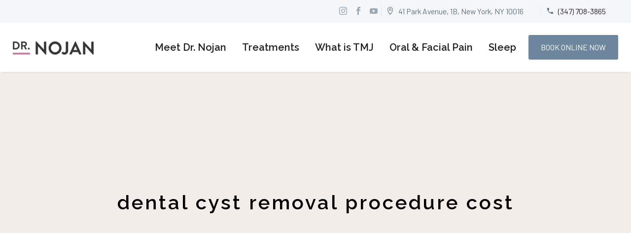

--- FILE ---
content_type: text/html; charset=UTF-8
request_url: https://www.doctortmj.com/dr-tmj-nyc-tmj-pain-relief/dental-cyst-removal-procedure-cost/
body_size: 25246
content:
<!DOCTYPE html>
<!--[if IE 7]>
<html class="ie ie7" lang="en" xmlns:og="https://ogp.me/ns#" xmlns:fb="https://ogp.me/ns/fb#">
<![endif]-->
<!--[if IE 8]>
<html class="ie ie8" lang="en" xmlns:og="https://ogp.me/ns#" xmlns:fb="https://ogp.me/ns/fb#">
<![endif]-->
<!--[if !(IE 7) | !(IE 8) ]><!-->
<html lang="en" xmlns:og="https://ogp.me/ns#" xmlns:fb="https://ogp.me/ns/fb#">
<!--<![endif]-->
<head>
	<meta charset="UTF-8">
	<meta name="viewport" content="width=device-width, initial-scale=1.0" />
	<link rel="profile" href="https://gmpg.org/xfn/11">
	<link rel="pingback" href="https://www.doctortmj.com/xmlrpc.php">
	<meta name='robots' content='index, follow, max-image-preview:large, max-snippet:-1, max-video-preview:-1' />
		<style>img:is([sizes="auto" i], [sizes^="auto," i]) { contain-intrinsic-size: 3000px 1500px }</style>
		
	<!-- This site is optimized with the Yoast SEO plugin v24.5 - https://yoast.com/wordpress/plugins/seo/ -->
	<title>dental cyst removal procedure cost | Dr. Nojan Bakhtiari - TMJ Specialist NYC</title>
	<meta name="description" content="Dr. Nojan Bakhtiari is a board-certified TMJ and Oral Facial Pain specialist for patients looking for dental cyst removal procedure cost. TMJ disorders, oral pain, facial pain and associated headaches." />
	<link rel="canonical" href="https://www.doctortmj.com/dr-tmj-nyc-tmj-pain-relief/dental-cyst-removal-procedure-cost/" />
	<meta property="og:locale" content="en_US" />
	<meta property="og:type" content="article" />
	<meta property="og:title" content="dental cyst removal procedure cost | Dr. Nojan Bakhtiari - TMJ Specialist NYC" />
	<meta property="og:description" content="Dr. Nojan Bakhtiari is a board-certified TMJ and Oral Facial Pain specialist for patients looking for dental cyst removal procedure cost. TMJ disorders, oral pain, facial pain and associated headaches." />
	<meta property="og:url" content="https://www.doctortmj.com/dr-tmj-nyc-tmj-pain-relief/dental-cyst-removal-procedure-cost/" />
	<meta property="og:site_name" content="Dr Nojan Bakhtiari: TMJ, Oral and Facial Pain Specialist" />
	<meta property="article:published_time" content="2023-04-25T23:09:42+00:00" />
	<meta property="article:modified_time" content="2023-04-25T23:09:43+00:00" />
	<meta name="author" content="admin" />
	<meta name="twitter:card" content="summary_large_image" />
	<meta name="twitter:title" content="dental cyst removal procedure cost | Dr. Nojan Bakhtiari - TMJ Specialist NYC" />
	<meta name="twitter:label1" content="Written by" />
	<meta name="twitter:data1" content="admin" />
	<meta name="twitter:label2" content="Est. reading time" />
	<meta name="twitter:data2" content="8 minutes" />
	<script type="application/ld+json" class="yoast-schema-graph">{"@context":"https://schema.org","@graph":[{"@type":"WebPage","@id":"https://www.doctortmj.com/dr-tmj-nyc-tmj-pain-relief/dental-cyst-removal-procedure-cost/","url":"https://www.doctortmj.com/dr-tmj-nyc-tmj-pain-relief/dental-cyst-removal-procedure-cost/","name":"dental cyst removal procedure cost | Dr. Nojan Bakhtiari - TMJ Specialist NYC","isPartOf":{"@id":"https://www.doctortmj.com/#website"},"datePublished":"2023-04-25T23:09:42+00:00","dateModified":"2023-04-25T23:09:43+00:00","author":{"@id":"https://www.doctortmj.com/#/schema/person/031dc93bbc64d7d2a195b6a7ebc60b3b"},"description":"Dr. Nojan Bakhtiari is a board-certified TMJ and Oral Facial Pain specialist for patients looking for dental cyst removal procedure cost. TMJ disorders, oral pain, facial pain and associated headaches.","breadcrumb":{"@id":"https://www.doctortmj.com/dr-tmj-nyc-tmj-pain-relief/dental-cyst-removal-procedure-cost/#breadcrumb"},"inLanguage":"en","potentialAction":[{"@type":"ReadAction","target":["https://www.doctortmj.com/dr-tmj-nyc-tmj-pain-relief/dental-cyst-removal-procedure-cost/"]}]},{"@type":"BreadcrumbList","@id":"https://www.doctortmj.com/dr-tmj-nyc-tmj-pain-relief/dental-cyst-removal-procedure-cost/#breadcrumb","itemListElement":[{"@type":"ListItem","position":1,"name":"Home","item":"https://www.doctortmj.com/"},{"@type":"ListItem","position":2,"name":"dental cyst removal procedure cost"}]},{"@type":"WebSite","@id":"https://www.doctortmj.com/#website","url":"https://www.doctortmj.com/","name":"Dr Nojan Bakhtiari: TMJ, Oral and Facial Pain Specialist","description":"NYC TMJ Specialist, TMJ Pain Relief","potentialAction":[{"@type":"SearchAction","target":{"@type":"EntryPoint","urlTemplate":"https://www.doctortmj.com/?s={search_term_string}"},"query-input":{"@type":"PropertyValueSpecification","valueRequired":true,"valueName":"search_term_string"}}],"inLanguage":"en"},{"@type":"Person","@id":"https://www.doctortmj.com/#/schema/person/031dc93bbc64d7d2a195b6a7ebc60b3b","name":"admin","sameAs":["http://www.drtmjnyc.com"],"url":"https://www.doctortmj.com/author/admin/"}]}</script>
	<!-- / Yoast SEO plugin. -->


<link rel='dns-prefetch' href='//www.googletagmanager.com' />
<link rel='dns-prefetch' href='//fonts.googleapis.com' />
<link href='https://fonts.gstatic.com' crossorigin rel='preconnect' />
<link rel="alternate" type="application/rss+xml" title="Dr Nojan Bakhtiari: TMJ, Oral and Facial Pain Specialist &raquo; Feed" href="https://www.doctortmj.com/feed/" />
<link rel='stylesheet' id='fontawesome-css' href='https://www.doctortmj.com/wp-content/plugins/easy-sticky-sidebar/assets/css/fontawesome.css?ver=6.1.1' type='text/css' media='all' />
<link rel='stylesheet' id='SSuprydp_style-css' href='https://www.doctortmj.com/wp-content/plugins/easy-sticky-sidebar/assets/css/sticky-sidebar.css?ver=1.7.3' type='text/css' media='all' />
<link rel='stylesheet' id='sticky-sidebar-generated-css' href='https://www.doctortmj.com/wp-content/uploads/sticky-sidebar-generated.css?ver=1713887611' type='text/css' media='all' />
<link rel='stylesheet' id='layerslider-css' href='https://www.doctortmj.com/wp-content/plugins/LayerSlider/assets/static/layerslider/css/layerslider.css?ver=7.11.1' type='text/css' media='all' />
<link rel='stylesheet' id='thegem-preloader-css' href='https://www.doctortmj.com/wp-content/themes/thegem/css/thegem-preloader.css?ver=5.9.8' type='text/css' media='all' />
<style id='thegem-preloader-inline-css' type='text/css'>

		body:not(.compose-mode) .gem-icon-style-gradient span,
		body:not(.compose-mode) .gem-icon .gem-icon-half-1,
		body:not(.compose-mode) .gem-icon .gem-icon-half-2 {
			opacity: 0 !important;
			}
</style>
<link rel='stylesheet' id='thegem-reset-css' href='https://www.doctortmj.com/wp-content/themes/thegem/css/thegem-reset.css?ver=5.9.8' type='text/css' media='all' />
<link rel='stylesheet' id='thegem-grid-css' href='https://www.doctortmj.com/wp-content/themes/thegem/css/thegem-grid.css?ver=5.9.8' type='text/css' media='all' />
<link rel='stylesheet' id='thegem-custom-header-css' href='https://www.doctortmj.com/wp-content/themes/thegem/css/thegem-custom-header.css?ver=5.9.8' type='text/css' media='all' />
<link rel='stylesheet' id='thegem-style-css' href='https://www.doctortmj.com/wp-content/themes/thegem/style.css?ver=6.5.7' type='text/css' media='all' />
<link rel='stylesheet' id='thegem-widgets-css' href='https://www.doctortmj.com/wp-content/themes/thegem/css/thegem-widgets.css?ver=5.9.8' type='text/css' media='all' />
<link rel='stylesheet' id='thegem-new-css-css' href='https://www.doctortmj.com/wp-content/themes/thegem/css/thegem-new-css.css?ver=5.9.8' type='text/css' media='all' />
<link rel='stylesheet' id='perevazka-css-css-css' href='https://www.doctortmj.com/wp-content/themes/thegem/css/thegem-perevazka-css.css?ver=5.9.8' type='text/css' media='all' />
<link rel='stylesheet' id='thegem-google-fonts-css' href='//fonts.googleapis.com/css?family=Barlow%3A100%2C100italic%2C200%2C200italic%2C300%2C300italic%2C400%2C400italic%2C500%2C500italic%2C600%2C600italic%2C700%2C700italic%2C800%2C800italic%2C900%2C900italic%7CBarlow+Condensed%3A100%2C100italic%2C200%2C200italic%2C300%2C300italic%2C400%2C400italic%2C500%2C500italic%2C600%2C600italic%2C700%2C700italic%2C800%2C800italic%2C900%2C900italic%7CSource+Sans+Pro%3A200%2C200italic%2C300%2C300italic%2C400%2C400italic%2C600%2C600italic%2C700%2C700italic%2C900%2C900italic%7CMontserrat%3A100%2C200%2C300%2C400%2C500%2C600%2C700%2C800%2C900%2C100italic%2C200italic%2C300italic%2C400italic%2C500italic%2C600italic%2C700italic%2C800italic%2C900italic%7CRaleway%3A100%2C200%2C300%2C400%2C500%2C600%2C700%2C800%2C900%2C100italic%2C200italic%2C300italic%2C400italic%2C500italic%2C600italic%2C700italic%2C800italic%2C900italic&#038;subset=latin%2Clatin-ext%2Cvietnamese%2Ccyrillic%2Ccyrillic-ext%2Cgreek%2Cgreek-ext&#038;ver=6.5.7' type='text/css' media='all' />
<link rel='stylesheet' id='thegem-custom-css' href='https://www.doctortmj.com/wp-content/themes/thegem/css/custom-QjuweIgA.css?ver=5.9.8' type='text/css' media='all' />
<style id='thegem-custom-inline-css' type='text/css'>
.vc_custom_1669229122832{padding-top: -px !important;padding-bottom: -px !important;background-color: #f5f6f8 !important;}.vc_custom_1677627588661{padding-top: 25px !important;padding-bottom: 25px !important;}
.vc_custom_1678732546995{margin-bottom: 0px !important;padding-top: 140px !important;padding-bottom: 85px !important;background-color: #6d859d !important;}
#page-title {background-color: #F2EDE9FF;padding-top: 240px;padding-bottom: 220px;}#page-title h1,#page-title .title-rich-content {color: #000000FF;}.page-title-excerpt {color: #ffffff;margin-top: 18px;}#page-title .page-title-title {}#page-title .page-title-title .styled-subtitle.light,#page-title .page-title-excerpt .styled-subtitle.light{ font-family: var(--thegem-to-light-title-font-family); font-style: normal; font-weight: normal;}#page-title .page-title-title .title-main-menu,#page-title .page-title-excerpt .title-main-menu{ font-family: var(--thegem-to-menu-font-family); font-style: var(--thegem-to-menu-font-style); font-weight: var(--thegem-to-menu-font-weight); text-transform: var(--thegem-to-menu-text-transform); font-size: var(--thegem-to-menu-font-size); line-height: var(--thegem-to-menu-line-height); letter-spacing: var(--thegem-to-menu-letter-spacing, 0);}#page-title .page-title-title .title-main-menu.light,#page-title .page-title-excerpt .title-main-menu.light{ font-family: var(--thegem-to-light-title-font-family); font-style: normal; font-weight: normal;}#page-title .page-title-title .title-body,#page-title .page-title-excerpt .title-body{ font-family: var(--thegem-to-body-font-family); font-style: var(--thegem-to-body-font-style); font-weight: var(--thegem-to-body-font-weight); text-transform: var(--thegem-to-body-text-transform, none); font-size: var(--thegem-to-body-font-size); line-height: var(--thegem-to-body-line-height); letter-spacing: var(--thegem-to-body-letter-spacing);}#page-title .page-title-title .title-body.light,#page-title .page-title-excerpt .title-body.light{ font-family: var(--thegem-to-light-title-font-family); font-style: normal; font-weight: normal;}#page-title .page-title-title .title-tiny-body,#page-title .page-title-excerpt .title-tiny-body{ font-family: var(--thegem-to-body-tiny-font-family); font-style: var(--thegem-to-body-tiny-font-style); font-weight: var(--thegem-to-body-tiny-font-weight); text-transform: var(--thegem-to-body-tiny-text-transform, none); font-size: var(--thegem-to-body-tiny-font-size); line-height: var(--thegem-to-body-tiny-line-height); letter-spacing: var(--thegem-to-body-tiny-letter-spacing);}#page-title .page-title-title .title-tiny-body.light,#page-title .page-title-excerpt .title-tiny-body.light{ font-family: var(--thegem-to-light-title-font-family); font-style: normal; font-weight: normal;}.page-title-inner,body .breadcrumbs{padding-left: 0px;padding-right: 0px;}body .breadcrumbs .current {	color: #ffb1a4;	border-bottom: 3px solid #ffb1a4;}body .breadcrumbs a:hover {	color: #ffb1a4;}body .page-title-block .breadcrumbs-container{	text-align: center;}.page-breadcrumbs ul li a,.page-breadcrumbs ul li:not(:last-child):after{	color: #99A9B5FF;}.page-breadcrumbs ul li{	color: #3C3950FF;}.page-breadcrumbs ul li a:hover{	color: #3C3950FF;}.block-content {padding-top: 135px;}.block-content:last-of-type {padding-bottom: 110px;}.gem-slideshow,.slideshow-preloader {}#top-area {	display: block;}.top-area-background:before {	opacity: 1;}:root {	--header-builder-light-color: #FFFFFF;}:root {	--header-builder-light-color-hover: #ffb1a4;}@media (max-width: 991px) {#page-title {padding-top: 80px;padding-bottom: 80px;}.page-title-inner, body .breadcrumbs{padding-left: 0px;padding-right: 0px;}.page-title-excerpt {margin-top: 18px;}#page-title .page-title-title {margin-top: 0px;}.block-content {}.block-content:last-of-type {}#top-area {	display: block;}}@media (max-width: 767px) {#page-title {padding-top: 80px;padding-bottom: 80px;}.page-title-inner,body .breadcrumbs{padding-left: 0px;padding-right: 0px;}.page-title-excerpt {margin-top: 18px;}#page-title .page-title-title {margin-top: 0px;}.block-content {}.block-content:last-of-type {}#top-area {	display: none;}}
</style>
<link rel='stylesheet' id='js_composer_front-css' href='https://www.doctortmj.com/wp-content/plugins/js_composer/assets/css/js_composer.min.css?ver=7.7.2' type='text/css' media='all' />
<link rel='stylesheet' id='thegem_js_composer_front-css' href='https://www.doctortmj.com/wp-content/themes/thegem/css/thegem-js_composer_columns.css?ver=5.9.8' type='text/css' media='all' />
<link rel='stylesheet' id='thegem-additional-blog-1-css' href='https://www.doctortmj.com/wp-content/themes/thegem/css/thegem-additional-blog-1.css?ver=5.9.8' type='text/css' media='all' />
<link rel='stylesheet' id='thegem-te-socials-css' href='https://www.doctortmj.com/wp-content/plugins/thegem-elements/inc/templates/elements/socials/css/socials.css?ver=6.5.7' type='text/css' media='all' />
<link rel='stylesheet' id='thegem-te-divider-css' href='https://www.doctortmj.com/wp-content/plugins/thegem-elements/inc/templates/elements/divider/css/divider.css?ver=6.5.7' type='text/css' media='all' />
<link rel='stylesheet' id='icons-thegem-header-css' href='https://www.doctortmj.com/wp-content/themes/thegem/css/icons-thegem-header.css?ver=5.9.8' type='text/css' media='all' />
<link rel='stylesheet' id='thegem-te-infotext-css' href='https://www.doctortmj.com/wp-content/plugins/thegem-elements/inc/templates/elements/infotext/css/infotext.css?ver=6.5.7' type='text/css' media='all' />
<link rel='stylesheet' id='icons-material-css' href='https://www.doctortmj.com/wp-content/themes/thegem/css/icons-material.css?ver=5.9.8' type='text/css' media='all' />
<link rel='stylesheet' id='thegem-te-logo-css' href='https://www.doctortmj.com/wp-content/plugins/thegem-elements/inc/templates/elements/logo/css/logo.css?ver=6.5.7' type='text/css' media='all' />
<link rel='stylesheet' id='thegem-te-menu-css' href='https://www.doctortmj.com/wp-content/plugins/thegem-elements/inc/templates/elements/menu/css/menu.css?ver=6.5.7' type='text/css' media='all' />
<link rel='stylesheet' id='thegem-te-menu-default-css' href='https://www.doctortmj.com/wp-content/plugins/thegem-elements/inc/templates/elements/menu/css/menu-default.css?ver=6.5.7' type='text/css' media='all' />
<link rel='stylesheet' id='thegem-te-menu-mobile-sliding-css' href='https://www.doctortmj.com/wp-content/plugins/thegem-elements/inc/templates/elements/menu/css/menu-mobile-sliding.css?ver=6.5.7' type='text/css' media='all' />
<link rel='stylesheet' id='thegem-te-icon-css' href='https://www.doctortmj.com/wp-content/plugins/thegem-elements/inc/templates/elements/icon/css/icon.css?ver=6.5.7' type='text/css' media='all' />
<link rel='stylesheet' id='thegem-te-button-css' href='https://www.doctortmj.com/wp-content/plugins/thegem-elements/inc/templates/elements/button/css/button.css?ver=6.5.7' type='text/css' media='all' />
<link rel='stylesheet' id='jquery-fancybox-css' href='https://www.doctortmj.com/wp-content/themes/thegem/js/fancyBox/jquery.fancybox.min.css?ver=5.9.8' type='text/css' media='all' />
<link rel='stylesheet' id='thegem-vc_elements-css' href='https://www.doctortmj.com/wp-content/themes/thegem/css/thegem-vc_elements.css?ver=5.9.8' type='text/css' media='all' />
<style id='wp-emoji-styles-inline-css' type='text/css'>

	img.wp-smiley, img.emoji {
		display: inline !important;
		border: none !important;
		box-shadow: none !important;
		height: 1em !important;
		width: 1em !important;
		margin: 0 0.07em !important;
		vertical-align: -0.1em !important;
		background: none !important;
		padding: 0 !important;
	}
</style>
<link rel='stylesheet' id='wp-block-library-css' href='https://www.doctortmj.com/wp-includes/css/dist/block-library/style.min.css?ver=6.5.7' type='text/css' media='all' />
<style id='classic-theme-styles-inline-css' type='text/css'>
/*! This file is auto-generated */
.wp-block-button__link{color:#fff;background-color:#32373c;border-radius:9999px;box-shadow:none;text-decoration:none;padding:calc(.667em + 2px) calc(1.333em + 2px);font-size:1.125em}.wp-block-file__button{background:#32373c;color:#fff;text-decoration:none}
</style>
<style id='global-styles-inline-css' type='text/css'>
body{--wp--preset--color--black: #000000;--wp--preset--color--cyan-bluish-gray: #abb8c3;--wp--preset--color--white: #ffffff;--wp--preset--color--pale-pink: #f78da7;--wp--preset--color--vivid-red: #cf2e2e;--wp--preset--color--luminous-vivid-orange: #ff6900;--wp--preset--color--luminous-vivid-amber: #fcb900;--wp--preset--color--light-green-cyan: #7bdcb5;--wp--preset--color--vivid-green-cyan: #00d084;--wp--preset--color--pale-cyan-blue: #8ed1fc;--wp--preset--color--vivid-cyan-blue: #0693e3;--wp--preset--color--vivid-purple: #9b51e0;--wp--preset--gradient--vivid-cyan-blue-to-vivid-purple: linear-gradient(135deg,rgba(6,147,227,1) 0%,rgb(155,81,224) 100%);--wp--preset--gradient--light-green-cyan-to-vivid-green-cyan: linear-gradient(135deg,rgb(122,220,180) 0%,rgb(0,208,130) 100%);--wp--preset--gradient--luminous-vivid-amber-to-luminous-vivid-orange: linear-gradient(135deg,rgba(252,185,0,1) 0%,rgba(255,105,0,1) 100%);--wp--preset--gradient--luminous-vivid-orange-to-vivid-red: linear-gradient(135deg,rgba(255,105,0,1) 0%,rgb(207,46,46) 100%);--wp--preset--gradient--very-light-gray-to-cyan-bluish-gray: linear-gradient(135deg,rgb(238,238,238) 0%,rgb(169,184,195) 100%);--wp--preset--gradient--cool-to-warm-spectrum: linear-gradient(135deg,rgb(74,234,220) 0%,rgb(151,120,209) 20%,rgb(207,42,186) 40%,rgb(238,44,130) 60%,rgb(251,105,98) 80%,rgb(254,248,76) 100%);--wp--preset--gradient--blush-light-purple: linear-gradient(135deg,rgb(255,206,236) 0%,rgb(152,150,240) 100%);--wp--preset--gradient--blush-bordeaux: linear-gradient(135deg,rgb(254,205,165) 0%,rgb(254,45,45) 50%,rgb(107,0,62) 100%);--wp--preset--gradient--luminous-dusk: linear-gradient(135deg,rgb(255,203,112) 0%,rgb(199,81,192) 50%,rgb(65,88,208) 100%);--wp--preset--gradient--pale-ocean: linear-gradient(135deg,rgb(255,245,203) 0%,rgb(182,227,212) 50%,rgb(51,167,181) 100%);--wp--preset--gradient--electric-grass: linear-gradient(135deg,rgb(202,248,128) 0%,rgb(113,206,126) 100%);--wp--preset--gradient--midnight: linear-gradient(135deg,rgb(2,3,129) 0%,rgb(40,116,252) 100%);--wp--preset--font-size--small: 13px;--wp--preset--font-size--medium: 20px;--wp--preset--font-size--large: 36px;--wp--preset--font-size--x-large: 42px;--wp--preset--spacing--20: 0.44rem;--wp--preset--spacing--30: 0.67rem;--wp--preset--spacing--40: 1rem;--wp--preset--spacing--50: 1.5rem;--wp--preset--spacing--60: 2.25rem;--wp--preset--spacing--70: 3.38rem;--wp--preset--spacing--80: 5.06rem;--wp--preset--shadow--natural: 6px 6px 9px rgba(0, 0, 0, 0.2);--wp--preset--shadow--deep: 12px 12px 50px rgba(0, 0, 0, 0.4);--wp--preset--shadow--sharp: 6px 6px 0px rgba(0, 0, 0, 0.2);--wp--preset--shadow--outlined: 6px 6px 0px -3px rgba(255, 255, 255, 1), 6px 6px rgba(0, 0, 0, 1);--wp--preset--shadow--crisp: 6px 6px 0px rgba(0, 0, 0, 1);}:where(.is-layout-flex){gap: 0.5em;}:where(.is-layout-grid){gap: 0.5em;}body .is-layout-flex{display: flex;}body .is-layout-flex{flex-wrap: wrap;align-items: center;}body .is-layout-flex > *{margin: 0;}body .is-layout-grid{display: grid;}body .is-layout-grid > *{margin: 0;}:where(.wp-block-columns.is-layout-flex){gap: 2em;}:where(.wp-block-columns.is-layout-grid){gap: 2em;}:where(.wp-block-post-template.is-layout-flex){gap: 1.25em;}:where(.wp-block-post-template.is-layout-grid){gap: 1.25em;}.has-black-color{color: var(--wp--preset--color--black) !important;}.has-cyan-bluish-gray-color{color: var(--wp--preset--color--cyan-bluish-gray) !important;}.has-white-color{color: var(--wp--preset--color--white) !important;}.has-pale-pink-color{color: var(--wp--preset--color--pale-pink) !important;}.has-vivid-red-color{color: var(--wp--preset--color--vivid-red) !important;}.has-luminous-vivid-orange-color{color: var(--wp--preset--color--luminous-vivid-orange) !important;}.has-luminous-vivid-amber-color{color: var(--wp--preset--color--luminous-vivid-amber) !important;}.has-light-green-cyan-color{color: var(--wp--preset--color--light-green-cyan) !important;}.has-vivid-green-cyan-color{color: var(--wp--preset--color--vivid-green-cyan) !important;}.has-pale-cyan-blue-color{color: var(--wp--preset--color--pale-cyan-blue) !important;}.has-vivid-cyan-blue-color{color: var(--wp--preset--color--vivid-cyan-blue) !important;}.has-vivid-purple-color{color: var(--wp--preset--color--vivid-purple) !important;}.has-black-background-color{background-color: var(--wp--preset--color--black) !important;}.has-cyan-bluish-gray-background-color{background-color: var(--wp--preset--color--cyan-bluish-gray) !important;}.has-white-background-color{background-color: var(--wp--preset--color--white) !important;}.has-pale-pink-background-color{background-color: var(--wp--preset--color--pale-pink) !important;}.has-vivid-red-background-color{background-color: var(--wp--preset--color--vivid-red) !important;}.has-luminous-vivid-orange-background-color{background-color: var(--wp--preset--color--luminous-vivid-orange) !important;}.has-luminous-vivid-amber-background-color{background-color: var(--wp--preset--color--luminous-vivid-amber) !important;}.has-light-green-cyan-background-color{background-color: var(--wp--preset--color--light-green-cyan) !important;}.has-vivid-green-cyan-background-color{background-color: var(--wp--preset--color--vivid-green-cyan) !important;}.has-pale-cyan-blue-background-color{background-color: var(--wp--preset--color--pale-cyan-blue) !important;}.has-vivid-cyan-blue-background-color{background-color: var(--wp--preset--color--vivid-cyan-blue) !important;}.has-vivid-purple-background-color{background-color: var(--wp--preset--color--vivid-purple) !important;}.has-black-border-color{border-color: var(--wp--preset--color--black) !important;}.has-cyan-bluish-gray-border-color{border-color: var(--wp--preset--color--cyan-bluish-gray) !important;}.has-white-border-color{border-color: var(--wp--preset--color--white) !important;}.has-pale-pink-border-color{border-color: var(--wp--preset--color--pale-pink) !important;}.has-vivid-red-border-color{border-color: var(--wp--preset--color--vivid-red) !important;}.has-luminous-vivid-orange-border-color{border-color: var(--wp--preset--color--luminous-vivid-orange) !important;}.has-luminous-vivid-amber-border-color{border-color: var(--wp--preset--color--luminous-vivid-amber) !important;}.has-light-green-cyan-border-color{border-color: var(--wp--preset--color--light-green-cyan) !important;}.has-vivid-green-cyan-border-color{border-color: var(--wp--preset--color--vivid-green-cyan) !important;}.has-pale-cyan-blue-border-color{border-color: var(--wp--preset--color--pale-cyan-blue) !important;}.has-vivid-cyan-blue-border-color{border-color: var(--wp--preset--color--vivid-cyan-blue) !important;}.has-vivid-purple-border-color{border-color: var(--wp--preset--color--vivid-purple) !important;}.has-vivid-cyan-blue-to-vivid-purple-gradient-background{background: var(--wp--preset--gradient--vivid-cyan-blue-to-vivid-purple) !important;}.has-light-green-cyan-to-vivid-green-cyan-gradient-background{background: var(--wp--preset--gradient--light-green-cyan-to-vivid-green-cyan) !important;}.has-luminous-vivid-amber-to-luminous-vivid-orange-gradient-background{background: var(--wp--preset--gradient--luminous-vivid-amber-to-luminous-vivid-orange) !important;}.has-luminous-vivid-orange-to-vivid-red-gradient-background{background: var(--wp--preset--gradient--luminous-vivid-orange-to-vivid-red) !important;}.has-very-light-gray-to-cyan-bluish-gray-gradient-background{background: var(--wp--preset--gradient--very-light-gray-to-cyan-bluish-gray) !important;}.has-cool-to-warm-spectrum-gradient-background{background: var(--wp--preset--gradient--cool-to-warm-spectrum) !important;}.has-blush-light-purple-gradient-background{background: var(--wp--preset--gradient--blush-light-purple) !important;}.has-blush-bordeaux-gradient-background{background: var(--wp--preset--gradient--blush-bordeaux) !important;}.has-luminous-dusk-gradient-background{background: var(--wp--preset--gradient--luminous-dusk) !important;}.has-pale-ocean-gradient-background{background: var(--wp--preset--gradient--pale-ocean) !important;}.has-electric-grass-gradient-background{background: var(--wp--preset--gradient--electric-grass) !important;}.has-midnight-gradient-background{background: var(--wp--preset--gradient--midnight) !important;}.has-small-font-size{font-size: var(--wp--preset--font-size--small) !important;}.has-medium-font-size{font-size: var(--wp--preset--font-size--medium) !important;}.has-large-font-size{font-size: var(--wp--preset--font-size--large) !important;}.has-x-large-font-size{font-size: var(--wp--preset--font-size--x-large) !important;}
.wp-block-navigation a:where(:not(.wp-element-button)){color: inherit;}
:where(.wp-block-post-template.is-layout-flex){gap: 1.25em;}:where(.wp-block-post-template.is-layout-grid){gap: 1.25em;}
:where(.wp-block-columns.is-layout-flex){gap: 2em;}:where(.wp-block-columns.is-layout-grid){gap: 2em;}
.wp-block-pullquote{font-size: 1.5em;line-height: 1.6;}
</style>
<link rel='stylesheet' id='dashicons-css' href='https://www.doctortmj.com/wp-includes/css/dashicons.min.css?ver=6.5.7' type='text/css' media='all' />
<link rel='stylesheet' id='admin-bar-css' href='https://www.doctortmj.com/wp-includes/css/admin-bar.min.css?ver=6.5.7' type='text/css' media='all' />
<style id='admin-bar-inline-css' type='text/css'>

    /* Hide CanvasJS credits for P404 charts specifically */
    #p404RedirectChart .canvasjs-chart-credit {
        display: none !important;
    }
    
    #p404RedirectChart canvas {
        border-radius: 6px;
    }

    .p404-redirect-adminbar-weekly-title {
        font-weight: bold;
        font-size: 14px;
        color: #fff;
        margin-bottom: 6px;
    }

    #wpadminbar #wp-admin-bar-p404_free_top_button .ab-icon:before {
        content: "\f103";
        color: #dc3545;
        top: 3px;
    }
    
    #wp-admin-bar-p404_free_top_button .ab-item {
        min-width: 80px !important;
        padding: 0px !important;
    }
    
    /* Ensure proper positioning and z-index for P404 dropdown */
    .p404-redirect-adminbar-dropdown-wrap { 
        min-width: 0; 
        padding: 0;
        position: static !important;
    }
    
    #wpadminbar #wp-admin-bar-p404_free_top_button_dropdown {
        position: static !important;
    }
    
    #wpadminbar #wp-admin-bar-p404_free_top_button_dropdown .ab-item {
        padding: 0 !important;
        margin: 0 !important;
    }
    
    .p404-redirect-dropdown-container {
        min-width: 340px;
        padding: 18px 18px 12px 18px;
        background: #23282d !important;
        color: #fff;
        border-radius: 12px;
        box-shadow: 0 8px 32px rgba(0,0,0,0.25);
        margin-top: 10px;
        position: relative !important;
        z-index: 999999 !important;
        display: block !important;
        border: 1px solid #444;
    }
    
    /* Ensure P404 dropdown appears on hover */
    #wpadminbar #wp-admin-bar-p404_free_top_button .p404-redirect-dropdown-container { 
        display: none !important;
    }
    
    #wpadminbar #wp-admin-bar-p404_free_top_button:hover .p404-redirect-dropdown-container { 
        display: block !important;
    }
    
    #wpadminbar #wp-admin-bar-p404_free_top_button:hover #wp-admin-bar-p404_free_top_button_dropdown .p404-redirect-dropdown-container {
        display: block !important;
    }
    
    .p404-redirect-card {
        background: #2c3338;
        border-radius: 8px;
        padding: 18px 18px 12px 18px;
        box-shadow: 0 2px 8px rgba(0,0,0,0.07);
        display: flex;
        flex-direction: column;
        align-items: flex-start;
        border: 1px solid #444;
    }
    
    .p404-redirect-btn {
        display: inline-block;
        background: #dc3545;
        color: #fff !important;
        font-weight: bold;
        padding: 5px 22px;
        border-radius: 8px;
        text-decoration: none;
        font-size: 17px;
        transition: background 0.2s, box-shadow 0.2s;
        margin-top: 8px;
        box-shadow: 0 2px 8px rgba(220,53,69,0.15);
        text-align: center;
        line-height: 1.6;
    }
    
    .p404-redirect-btn:hover {
        background: #c82333;
        color: #fff !important;
        box-shadow: 0 4px 16px rgba(220,53,69,0.25);
    }
    
    /* Prevent conflicts with other admin bar dropdowns */
    #wpadminbar .ab-top-menu > li:hover > .ab-item,
    #wpadminbar .ab-top-menu > li.hover > .ab-item {
        z-index: auto;
    }
    
    #wpadminbar #wp-admin-bar-p404_free_top_button:hover > .ab-item {
        z-index: 999998 !important;
    }
    
</style>
<link rel='stylesheet' id='easy-sticky-sidebar-font-css' href='https://fonts.googleapis.com/css?family=Raleway%3A500&#038;ver=6.5.7' type='text/css' media='all' />
<link rel='stylesheet' id='wordpress-cta-pro-css' href='https://www.doctortmj.com/wp-content/plugins/wordpress-cta-pro/assets/css/wordpress-cta-pro.css?ver=1.2.0' type='text/css' media='all' />
<script type="text/javascript">function fullHeightRow() {
			var fullHeight,
				offsetTop,
				element = document.getElementsByClassName('vc_row-o-full-height')[0];
			if (element) {
				fullHeight = window.innerHeight;
				offsetTop = window.pageYOffset + element.getBoundingClientRect().top;
				if (offsetTop < fullHeight) {
					fullHeight = 100 - offsetTop / (fullHeight / 100);
					element.style.minHeight = fullHeight + 'vh'
				}
			}
		}</script><script type="text/javascript" src="https://www.doctortmj.com/wp-includes/js/jquery/jquery.min.js?ver=3.7.1" id="jquery-core-js"></script>
<script type="text/javascript" src="https://www.doctortmj.com/wp-includes/js/jquery/jquery-migrate.min.js?ver=3.4.1" id="jquery-migrate-js"></script>
<script type="text/javascript" src="https://www.doctortmj.com/wp-content/plugins/easy-sticky-sidebar/assets/js/sticky-sidebar.js?ver=1.7.3" id="SSuprydp_script-js"></script>
<!--[if lt IE 9]>
<script type="text/javascript" src="https://www.doctortmj.com/wp-content/themes/thegem/js/html5.js?ver=5.9.8" id="html5-js"></script>
<![endif]-->
<script type="text/javascript" id="zilla-likes-js-extra">
/* <![CDATA[ */
var zilla_likes = {"ajaxurl":"https:\/\/www.doctortmj.com\/wp-admin\/admin-ajax.php"};
/* ]]> */
</script>
<script type="text/javascript" src="https://www.doctortmj.com/wp-content/plugins/zilla-likes/scripts/zilla-likes.js?ver=6.5.7" id="zilla-likes-js"></script>

<!-- Google tag (gtag.js) snippet added by Site Kit -->
<!-- Google Analytics snippet added by Site Kit -->
<script type="text/javascript" src="https://www.googletagmanager.com/gtag/js?id=GT-NSV3VNF" id="google_gtagjs-js" async></script>
<script type="text/javascript" id="google_gtagjs-js-after">
/* <![CDATA[ */
window.dataLayer = window.dataLayer || [];function gtag(){dataLayer.push(arguments);}
gtag("set","linker",{"domains":["www.doctortmj.com"]});
gtag("js", new Date());
gtag("set", "developer_id.dZTNiMT", true);
gtag("config", "GT-NSV3VNF");
/* ]]> */
</script>
<script></script><meta name="generator" content="Powered by LayerSlider 7.11.1 - Build Heros, Sliders, and Popups. Create Animations and Beautiful, Rich Web Content as Easy as Never Before on WordPress." />
<!-- LayerSlider updates and docs at: https://layerslider.com -->
<link rel="https://api.w.org/" href="https://www.doctortmj.com/wp-json/" /><link rel="alternate" type="application/json" href="https://www.doctortmj.com/wp-json/wp/v2/posts/3275" /><link rel="EditURI" type="application/rsd+xml" title="RSD" href="https://www.doctortmj.com/xmlrpc.php?rsd" />
<meta name="generator" content="WordPress 6.5.7" />
<link rel='shortlink' href='https://www.doctortmj.com/?p=3275' />
<link rel="alternate" type="application/json+oembed" href="https://www.doctortmj.com/wp-json/oembed/1.0/embed?url=https%3A%2F%2Fwww.doctortmj.com%2Fdr-tmj-nyc-tmj-pain-relief%2Fdental-cyst-removal-procedure-cost%2F" />
<link rel="alternate" type="text/xml+oembed" href="https://www.doctortmj.com/wp-json/oembed/1.0/embed?url=https%3A%2F%2Fwww.doctortmj.com%2Fdr-tmj-nyc-tmj-pain-relief%2Fdental-cyst-removal-procedure-cost%2F&#038;format=xml" />
<meta name="generator" content="Site Kit by Google 1.170.0" /><meta name="facebook-domain-verification" content="6nlad70daeor3z5vdust38y6k1130n" />

<!-- Meta Pixel Code -->
<script>
!function(f,b,e,v,n,t,s)
{if(f.fbq)return;n=f.fbq=function(){n.callMethod?
n.callMethod.apply(n,arguments):n.queue.push(arguments)};
if(!f._fbq)f._fbq=n;n.push=n;n.loaded=!0;n.version='2.0';
n.queue=[];t=b.createElement(e);t.async=!0;
t.src=v;s=b.getElementsByTagName(e)[0];
s.parentNode.insertBefore(t,s)}(window, document,'script',
'https://connect.facebook.net/en_US/fbevents.js');
fbq('init', '473073253058574');
fbq('track', 'PageView');
</script>
<noscript><img height="1" width="1" style="display:none"
src="https://www.facebook.com/tr?id=473073253058574&ev=PageView&noscript=1"
/></noscript>
<!-- End Meta Pixel Code -->
		<script type="text/javascript">
				(function(c,l,a,r,i,t,y){
					c[a]=c[a]||function(){(c[a].q=c[a].q||[]).push(arguments)};t=l.createElement(r);t.async=1;
					t.src="https://www.clarity.ms/tag/"+i+"?ref=wordpress";y=l.getElementsByTagName(r)[0];y.parentNode.insertBefore(t,y);
				})(window, document, "clarity", "script", "n4dw1sb1mx");
		</script>
		<meta name="generator" content="performance-lab 3.6.0; plugins: ">
<meta name="ti-site-data" content="[base64]" /><meta name="generator" content="Powered by WPBakery Page Builder - drag and drop page builder for WordPress."/>

<!-- Google Tag Manager snippet added by Site Kit -->
<script type="text/javascript">
/* <![CDATA[ */

			( function( w, d, s, l, i ) {
				w[l] = w[l] || [];
				w[l].push( {'gtm.start': new Date().getTime(), event: 'gtm.js'} );
				var f = d.getElementsByTagName( s )[0],
					j = d.createElement( s ), dl = l != 'dataLayer' ? '&l=' + l : '';
				j.async = true;
				j.src = 'https://www.googletagmanager.com/gtm.js?id=' + i + dl;
				f.parentNode.insertBefore( j, f );
			} )( window, document, 'script', 'dataLayer', 'GTM-W23K6VB4' );
			
/* ]]> */
</script>

<!-- End Google Tag Manager snippet added by Site Kit -->
<link rel="icon" href="https://www.doctortmj.com/wp-content/uploads/2023/02/cropped-DrNojanFavicon2023.png" sizes="32x32" />
<link rel="icon" href="https://www.doctortmj.com/wp-content/uploads/2023/02/cropped-DrNojanFavicon2023.png" sizes="192x192" />
<link rel="apple-touch-icon" href="https://www.doctortmj.com/wp-content/uploads/2023/02/cropped-DrNojanFavicon2023.png" />
<meta name="msapplication-TileImage" content="https://www.doctortmj.com/wp-content/uploads/2023/02/cropped-DrNojanFavicon2023.png" />
<script>if(document.querySelector('[data-type="vc_custom-css"]')) {document.head.appendChild(document.querySelector('[data-type="vc_custom-css"]'));}</script><noscript><style> .wpb_animate_when_almost_visible { opacity: 1; }</style></noscript>
<meta property="og:title" content="dental cyst removal procedure cost"/>
<meta property="og:description" content="Meet Dr. Nojan Bakhtiari, DDS, FAAOP - TMJ Specialist Facial &amp; Oral Pain Specialist Dr. Nojan Bakhtiari is a board-certified TMJ and Oral Facial Pain specialist. He focuses his practice on TMJ disorders, oral pain, facial pain and associated headaches. He treats patients in New York City. His"/>
<meta property="og:site_name" content="Dr Nojan Bakhtiari: TMJ, Oral and Facial Pain Specialist"/>
<meta property="og:type" content="article"/>
<meta property="og:url" content="https://www.doctortmj.com/dr-tmj-nyc-tmj-pain-relief/dental-cyst-removal-procedure-cost/"/>

<meta itemprop="name" content="dental cyst removal procedure cost"/>
<meta itemprop="description" content="Meet Dr. Nojan Bakhtiari, DDS, FAAOP - TMJ Specialist Facial &amp; Oral Pain Specialist Dr. Nojan Bakhtiari is a board-certified TMJ and Oral Facial Pain specialist. He focuses his practice on TMJ disorders, oral pain, facial pain and associated headaches. He treats patients in New York City. His"/>
	</head>


<body class="post-template-default single single-post postid-3275 single-format-standard wpb-js-composer js-comp-ver-7.7.2 vc_responsive">

	<script type="text/javascript">
		var gemSettings = {"isTouch":"","forcedLasyDisabled":"","tabletPortrait":"1","tabletLandscape":"1","topAreaMobileDisable":"","parallaxDisabled":"","fillTopArea":"","themePath":"https:\/\/www.doctortmj.com\/wp-content\/themes\/thegem","rootUrl":"https:\/\/www.doctortmj.com","mobileEffectsEnabled":"1","isRTL":""};
		(function() {
    function isTouchDevice() {
        return (('ontouchstart' in window) ||
            (navigator.MaxTouchPoints > 0) ||
            (navigator.msMaxTouchPoints > 0));
    }

    window.gemSettings.isTouch = isTouchDevice();

    function userAgentDetection() {
        var ua = navigator.userAgent.toLowerCase(),
        platform = navigator.platform.toLowerCase(),
        UA = ua.match(/(opera|ie|firefox|chrome|version)[\s\/:]([\w\d\.]+)?.*?(safari|version[\s\/:]([\w\d\.]+)|$)/) || [null, 'unknown', 0],
        mode = UA[1] == 'ie' && document.documentMode;

        window.gemBrowser = {
            name: (UA[1] == 'version') ? UA[3] : UA[1],
            version: UA[2],
            platform: {
                name: ua.match(/ip(?:ad|od|hone)/) ? 'ios' : (ua.match(/(?:webos|android)/) || platform.match(/mac|win|linux/) || ['other'])[0]
                }
        };
            }

    window.updateGemClientSize = function() {
        if (window.gemOptions == null || window.gemOptions == undefined) {
            window.gemOptions = {
                first: false,
                clientWidth: 0,
                clientHeight: 0,
                innerWidth: -1
            };
        }

        window.gemOptions.clientWidth = window.innerWidth || document.documentElement.clientWidth;
        if (document.body != null && !window.gemOptions.clientWidth) {
            window.gemOptions.clientWidth = document.body.clientWidth;
        }

        window.gemOptions.clientHeight = window.innerHeight || document.documentElement.clientHeight;
        if (document.body != null && !window.gemOptions.clientHeight) {
            window.gemOptions.clientHeight = document.body.clientHeight;
        }
    };

    window.updateGemInnerSize = function(width) {
        window.gemOptions.innerWidth = width != undefined ? width : (document.body != null ? document.body.clientWidth : 0);
    };

    userAgentDetection();
    window.updateGemClientSize(true);

    window.gemSettings.lasyDisabled = window.gemSettings.forcedLasyDisabled || (!window.gemSettings.mobileEffectsEnabled && (window.gemSettings.isTouch || window.gemOptions.clientWidth <= 800));
})();
		(function() {
    if (window.gemBrowser.name == 'safari') {
        try {
            var safariVersion = parseInt(window.gemBrowser.version);
        } catch(e) {
            var safariVersion = 0;
        }
        if (safariVersion >= 9) {
            window.gemSettings.parallaxDisabled = true;
            window.gemSettings.fillTopArea = true;
        }
    }
})();
		(function() {
    var fullwithData = {
        page: null,
        pageWidth: 0,
        pageOffset: {},
        fixVcRow: true,
        pagePaddingLeft: 0
    };

    function updateFullwidthData() {
        fullwithData.pageOffset = fullwithData.page.getBoundingClientRect();
        fullwithData.pageWidth = parseFloat(fullwithData.pageOffset.width);
        fullwithData.pagePaddingLeft = 0;

        if (fullwithData.page.className.indexOf('vertical-header') != -1) {
            fullwithData.pagePaddingLeft = 45;
            if (fullwithData.pageWidth >= 1600) {
                fullwithData.pagePaddingLeft = 360;
            }
            if (fullwithData.pageWidth < 980) {
                fullwithData.pagePaddingLeft = 0;
            }
        }
    }

    function gem_fix_fullwidth_position(element) {
        if (element == null) {
            return false;
        }

        if (fullwithData.page == null) {
            fullwithData.page = document.getElementById('page');
            updateFullwidthData();
        }

        /*if (fullwithData.pageWidth < 1170) {
            return false;
        }*/

        if (!fullwithData.fixVcRow) {
            return false;
        }

        if (element.previousElementSibling != null && element.previousElementSibling != undefined && element.previousElementSibling.className.indexOf('fullwidth-block') == -1) {
            var elementParentViewportOffset = element.previousElementSibling.getBoundingClientRect();
        } else {
            var elementParentViewportOffset = element.parentNode.getBoundingClientRect();
        }

        /*if (elementParentViewportOffset.top > window.gemOptions.clientHeight) {
            fullwithData.fixVcRow = false;
            return false;
        }*/

        if (element.className.indexOf('vc_row') != -1) {
            var elementMarginLeft = -21;
            var elementMarginRight = -21;
        } else {
            var elementMarginLeft = 0;
            var elementMarginRight = 0;
        }

        var offset = parseInt(fullwithData.pageOffset.left + 0.5) - parseInt((elementParentViewportOffset.left < 0 ? 0 : elementParentViewportOffset.left) + 0.5) - elementMarginLeft + fullwithData.pagePaddingLeft;
        var offsetKey = window.gemSettings.isRTL ? 'right' : 'left';

        element.style.position = 'relative';
        element.style[offsetKey] = offset + 'px';
        element.style.width = fullwithData.pageWidth - fullwithData.pagePaddingLeft + 'px';

        if (element.className.indexOf('vc_row') == -1) {
            element.setAttribute('data-fullwidth-updated', 1);
        }

        if (element.className.indexOf('vc_row') != -1 && element.className.indexOf('vc_section') == -1 && !element.hasAttribute('data-vc-stretch-content')) {
            var el_full = element.parentNode.querySelector('.vc_row-full-width-before');
            var padding = -1 * offset;
            0 > padding && (padding = 0);
            var paddingRight = fullwithData.pageWidth - padding - el_full.offsetWidth + elementMarginLeft + elementMarginRight;
            0 > paddingRight && (paddingRight = 0);
            element.style.paddingLeft = padding + 'px';
            element.style.paddingRight = paddingRight + 'px';
        }
    }

    window.gem_fix_fullwidth_position = gem_fix_fullwidth_position;

    document.addEventListener('DOMContentLoaded', function() {
        var classes = [];

        if (window.gemSettings.isTouch) {
            document.body.classList.add('thegem-touch');
        }

        if (window.gemSettings.lasyDisabled && !window.gemSettings.forcedLasyDisabled) {
            document.body.classList.add('thegem-effects-disabled');
        }
    });

    if (window.gemSettings.parallaxDisabled) {
        var head  = document.getElementsByTagName('head')[0],
            link  = document.createElement('style');
        link.rel  = 'stylesheet';
        link.type = 'text/css';
        link.innerHTML = ".fullwidth-block.fullwidth-block-parallax-fixed .fullwidth-block-background { background-attachment: scroll !important; }";
        head.appendChild(link);
    }
})();

(function() {
    setTimeout(function() {
        var preloader = document.getElementById('page-preloader');
        if (preloader != null && preloader != undefined) {
            preloader.className += ' preloader-loaded';
        }
    }, window.pagePreloaderHideTime || 1000);
})();
	</script>
	


<div id="page" class="layout-fullwidth header-style-3">

			<a href="#page" class="scroll-top-button">Scroll Top</a>
	
	
	<header id="site-header" class="site-header header-sticky">
	<div class="header-wrapper"><div class="header-background">
		<div class="fullwidth-content">
			<div class="thegem-template-wrapper thegem-template-header thegem-template-1737">
									<div class="wpb-content-wrapper"><div class="vc_row-full-width-before"></div><div id="vc_row-697c3cc1aa868" data-vc-full-width="true" data-vc-full-width-init="false" data-vc-stretch-content="true" class="vc_row wpb_row vc_row-fluid vc_custom_1669229122832 thegem-custom-697c3cc1aa7f27092 vc_row-has-fill vc_row-o-equal-height vc_row-o-content-middle vc_row-flex"><div class="wpb_column vc_column_container vc_col-sm-12 vc_col-xs-12 thegem-custom-697c3cc1b25a08144" ><div class="vc_column-inner thegem-custom-inner-697c3cc1b25aa "><style>
.thegem-template-wrapper .wpb_wrapper.thegem-custom-697c3cc1b25a08144{display: flex !important;height: 100%;}.thegem-template-wrapper .wpb_wrapper.thegem-custom-697c3cc1b25a08144{flex-direction: row !important;}.thegem-template-wrapper .wpb_wrapper.thegem-custom-697c3cc1b25a08144{flex-wrap: wrap !important;}.thegem-template-wrapper .wpb_wrapper.thegem-custom-697c3cc1b25a08144{align-items: center !important;}.thegem-template-wrapper .wpb_wrapper.thegem-custom-697c3cc1b25a08144{justify-content: flex-end !important;}</style><div class="wpb_wrapper thegem-custom-697c3cc1b25a08144"><style>@media screen and (max-width: 1023px) {.thegem-te-socials.thegem-te-socials-697c3cc1b28ae1100{display: block!important;}}@media screen and (max-width: 767px) {.thegem-te-socials.thegem-te-socials-697c3cc1b28ae1100{display: block!important;}}@media screen and (max-width: 1023px) {.thegem-te-socials.thegem-te-socials-697c3cc1b28ae1100{position: relative !important;}}@media screen and (max-width: 767px) {.thegem-te-socials.thegem-te-socials-697c3cc1b28ae1100{position: relative !important;}}.thegem-te-socials.thegem-te-socials-697c3cc1b28ae1100{margin: 0; margin-left: auto; left:auto; right:auto; transform: none;}@media screen and (max-width: 767px) {.thegem-te-socials.thegem-te-socials-697c3cc1b28ae1100{margin: 0 auto; left:auto; right:auto; transform: none;}}.thegem-te-socials.thegem-te-socials-697c3cc1b28ae1100{align-self: center;}.thegem-te-socials.thegem-te-socials-697c3cc1b28ae1100{padding-left: 5px !important;}@media screen and (max-width: 1023px) {.thegem-te-socials.thegem-te-socials-697c3cc1b28ae1100{padding-left: 5px !important;}}@media screen and (max-width: 767px) {.thegem-te-socials.thegem-te-socials-697c3cc1b28ae1100{padding-left: 5px !important;}}.thegem-te-socials.thegem-te-socials-697c3cc1b28ae1100{padding-right: 5px !important;}@media screen and (max-width: 1023px) {.thegem-te-socials.thegem-te-socials-697c3cc1b28ae1100{padding-right: 5px !important;}}@media screen and (max-width: 767px) {.thegem-te-socials.thegem-te-socials-697c3cc1b28ae1100{padding-right: 5px !important;}}.thegem-te-socials-697c3cc1b28ae1100 .socials-item {color: #99a9b5;}.thegem-te-socials-697c3cc1b28ae1100 .socials-list .socials-item {margin-left: 7.5px; margin-right: 7.5px;}</style><div class="thegem-te-socials thegem-te-socials-697c3cc1b28ae1100" ><div class="socials socials-list socials-default  socials-colored-hover thegem-te-socials-size-tiny"><a class="socials-item" href="https://www.instagram.com/tmjdoctor/" title="Instagram" target="_blank"><i class="socials-item-icon instagram"></i></a><a class="socials-item" href="https://www.facebook.com/TMJSpecialist/"><i class="socials-item-icon facebook"></i></a><a class="socials-item" href="https://www.youtube.com/@doctorTMJ"><i class="socials-item-icon youtube"></i></a></div></div><style>@media screen and (max-width: 1023px) {.thegem-te-divider.thegem-te-divider-697c3cc1b2a15463{display: block!important;}}@media screen and (max-width: 767px) {.thegem-te-divider.thegem-te-divider-697c3cc1b2a15463{display: none!important;}}@media screen and (max-width: 1023px) {.thegem-te-divider.thegem-te-divider-697c3cc1b2a15463{position: relative !important;}}@media screen and (max-width: 767px) {.thegem-te-divider.thegem-te-divider-697c3cc1b2a15463{position: relative !important;}}.thegem-te-divider.thegem-te-divider-697c3cc1b2a15463{margin: 0;}.thegem-te-divider.thegem-te-divider-697c3cc1b2a15463{align-self: center;}.thegem-te-divider.thegem-te-divider-697c3cc1b2a15463{padding-left: 5px !important;}@media screen and (max-width: 1023px) {.thegem-te-divider.thegem-te-divider-697c3cc1b2a15463{padding-left: 5px !important;}}@media screen and (max-width: 767px) {.thegem-te-divider.thegem-te-divider-697c3cc1b2a15463{padding-left: 5px !important;}}.thegem-te-divider.thegem-te-divider-697c3cc1b2a15463{padding-right: 5px !important;}@media screen and (max-width: 1023px) {.thegem-te-divider.thegem-te-divider-697c3cc1b2a15463{padding-right: 5px !important;}}@media screen and (max-width: 767px) {.thegem-te-divider.thegem-te-divider-697c3cc1b2a15463{padding-right: 5px !important;}}.thegem-te-divider-697c3cc1b2a15463 .gem-divider {height: 20px;}@media screen and (max-width: 1023px) {.thegem-te-divider-697c3cc1b2a15463 .gem-divider {height: 20px;}}@media screen and (max-width: 767px) {.thegem-te-divider-697c3cc1b2a15463 .gem-divider {height: 20px;}}.thegem-te-divider-697c3cc1b2a15463.thegem-te-divider .gem-divider {border-width: 1px;}.thegem-te-divider-697c3cc1b2a15463 .gem-divider {border-color: #dfe5e8;}</style><div class="thegem-te-divider  gem-divider-style-solid gem-divider-direction-vertical thegem-te-divider-697c3cc1b2a15463" ><div class="gem-divider "></div></div><style>@media screen and (max-width: 1023px) {.thegem-te-infotext.thegem-custom-697c3cc1b2aee6567{display: block!important;}}@media screen and (max-width: 767px) {.thegem-te-infotext.thegem-custom-697c3cc1b2aee6567{display: none!important;}}@media screen and (max-width: 1023px) {.thegem-te-infotext.thegem-custom-697c3cc1b2aee6567{position: relative !important;}}@media screen and (max-width: 767px) {.thegem-te-infotext.thegem-custom-697c3cc1b2aee6567{position: relative !important;}}.thegem-te-infotext.thegem-custom-697c3cc1b2aee6567{margin: 0;}.thegem-te-infotext.thegem-custom-697c3cc1b2aee6567{align-self: center;}.thegem-te-infotext.thegem-custom-697c3cc1b2aee6567{padding-left: 5px !important;}@media screen and (max-width: 1023px) {.thegem-te-infotext.thegem-custom-697c3cc1b2aee6567{padding-left: 5px !important;}}@media screen and (max-width: 767px) {.thegem-te-infotext.thegem-custom-697c3cc1b2aee6567{padding-left: 5px !important;}}.thegem-te-infotext.thegem-custom-697c3cc1b2aee6567{padding-right: 30px !important;}@media screen and (max-width: 1023px) {.thegem-te-infotext.thegem-custom-697c3cc1b2aee6567{padding-right: 30px !important;}}@media screen and (max-width: 767px) {.thegem-te-infotext.thegem-custom-697c3cc1b2aee6567{padding-right: 5px !important;}}.thegem-custom-697c3cc1b2aee6567 .gem-icon-half-1 {color: #5f727f;}.thegem-custom-697c3cc1b2aee6567 .gem-icon-half-2 {color: #5f727f;}.thegem-custom-697c3cc1b2aee6567 .gem-icon-style-gradient .back-angle {background: linear-gradient( to bottom, #5f727f, ); -webkit-text-fill-color: transparent; -webkit-background-clip: text;}.thegem-custom-697c3cc1b2aee6567 .gem-icon  {font-size: 16px;}.thegem-custom-697c3cc1b2aee6567 .gem-icon:not(.gem-simple-icon) .gem-icon-inner {width: 24px; height: 24px; line-height: 24px;}.thegem-custom-697c3cc1b2aee6567 .gem-icon.gem-simple-icon {width: 16px; height: 16px; line-height: 16px;}.thegem-te-infotext.thegem-custom-697c3cc1b2aee6567 .thegem-te-info-icon {margin-top:-2px !important;}.thegem-te-infotext.thegem-custom-697c3cc1b2aee6567 .thegem-te-info-icon {margin-right:8px !important;}.thegem-te-infotext.thegem-custom-697c3cc1b2aee6567 .title-customize {color:#000000 !important;}.thegem-te-infotext.thegem-custom-697c3cc1b2aee6567 .description-customize {color:#5f727f !important;}</style><div class="thegem-te-infotext alignment-left thegem-custom-697c3cc1b2aee6567" > <a href="https://goo.gl/maps/ANueYpsQN3fdxmsa8" target="_blank" title="" rel="" class="thegem-te-infotext-wrap position--left vertical--center" > <div class="thegem-te-info-icon"> <div class="gem-icon gem-simple-icon gem-icon-pack-thegem-header gem-icon-size-custom"> <div class="gem-icon-inner"><span class="gem-icon-half-1"><span class="back-angle">&#xe636;</span></span><span class="gem-icon-half-2"><span class="back-angle">&#xe636;</span></span></div> </div> </div> <div class="thegem-te-info-text"> <div class="thegem-te-info-text__description"> <div class="description-customize text-body-tiny" style=""> 41 Park Avenue, 1B, New York, NY 10016 </div> </div> </div> </a> </div><style>@media screen and (max-width: 1023px) {.thegem-te-divider.thegem-te-divider-697c3cc1b2b873133{display: block!important;}}@media screen and (max-width: 767px) {.thegem-te-divider.thegem-te-divider-697c3cc1b2b873133{display: block!important;}}@media screen and (max-width: 1023px) {.thegem-te-divider.thegem-te-divider-697c3cc1b2b873133{position: relative !important;}}@media screen and (max-width: 767px) {.thegem-te-divider.thegem-te-divider-697c3cc1b2b873133{position: relative !important;}}.thegem-te-divider.thegem-te-divider-697c3cc1b2b873133{margin: 0;}.thegem-te-divider.thegem-te-divider-697c3cc1b2b873133{align-self: center;}.thegem-te-divider.thegem-te-divider-697c3cc1b2b873133{padding-left: 5px !important;}@media screen and (max-width: 1023px) {.thegem-te-divider.thegem-te-divider-697c3cc1b2b873133{padding-left: 5px !important;}}@media screen and (max-width: 767px) {.thegem-te-divider.thegem-te-divider-697c3cc1b2b873133{padding-left: 5px !important;}}.thegem-te-divider.thegem-te-divider-697c3cc1b2b873133{padding-right: 5px !important;}@media screen and (max-width: 1023px) {.thegem-te-divider.thegem-te-divider-697c3cc1b2b873133{padding-right: 5px !important;}}@media screen and (max-width: 767px) {.thegem-te-divider.thegem-te-divider-697c3cc1b2b873133{padding-right: 5px !important;}}.thegem-te-divider-697c3cc1b2b873133 .gem-divider {height: 20px;}@media screen and (max-width: 1023px) {.thegem-te-divider-697c3cc1b2b873133 .gem-divider {height: 20px;}}@media screen and (max-width: 767px) {.thegem-te-divider-697c3cc1b2b873133 .gem-divider {height: 20px;}}.thegem-te-divider-697c3cc1b2b873133.thegem-te-divider .gem-divider {border-width: 1px;}.thegem-te-divider-697c3cc1b2b873133 .gem-divider {border-color: #dfe5e8;}</style><div class="thegem-te-divider  gem-divider-style-solid gem-divider-direction-vertical thegem-te-divider-697c3cc1b2b873133" ><div class="gem-divider "></div></div><style>@media screen and (max-width: 1023px) {.thegem-te-infotext.thegem-custom-697c3cc1b2bcd3669{display: block!important;}}@media screen and (max-width: 767px) {.thegem-te-infotext.thegem-custom-697c3cc1b2bcd3669{display: block!important;}}@media screen and (max-width: 1023px) {.thegem-te-infotext.thegem-custom-697c3cc1b2bcd3669{position: relative !important;}}@media screen and (max-width: 767px) {.thegem-te-infotext.thegem-custom-697c3cc1b2bcd3669{position: relative !important;}}.thegem-te-infotext.thegem-custom-697c3cc1b2bcd3669{margin: 0;}.thegem-te-infotext.thegem-custom-697c3cc1b2bcd3669{align-self: center;}.thegem-te-infotext.thegem-custom-697c3cc1b2bcd3669{padding-left: 5px !important;}@media screen and (max-width: 1023px) {.thegem-te-infotext.thegem-custom-697c3cc1b2bcd3669{padding-left: 5px !important;}}@media screen and (max-width: 767px) {.thegem-te-infotext.thegem-custom-697c3cc1b2bcd3669{padding-left: 5px !important;}}.thegem-te-infotext.thegem-custom-697c3cc1b2bcd3669{padding-right: 30px !important;}@media screen and (max-width: 1023px) {.thegem-te-infotext.thegem-custom-697c3cc1b2bcd3669{padding-right: 5px !important;}}@media screen and (max-width: 767px) {.thegem-te-infotext.thegem-custom-697c3cc1b2bcd3669{padding-right: 5px !important;}}.thegem-custom-697c3cc1b2bcd3669 .gem-icon-half-1 {color: #5f727f;}.thegem-custom-697c3cc1b2bcd3669 .gem-icon-half-2 {color: #5f727f;}.thegem-custom-697c3cc1b2bcd3669 .gem-icon-style-gradient .back-angle {background: linear-gradient( to bottom, #5f727f, ); -webkit-text-fill-color: transparent; -webkit-background-clip: text;}.thegem-custom-697c3cc1b2bcd3669 .gem-icon  {font-size: 16px;}.thegem-custom-697c3cc1b2bcd3669 .gem-icon:not(.gem-simple-icon) .gem-icon-inner {width: 24px; height: 24px; line-height: 24px;}.thegem-custom-697c3cc1b2bcd3669 .gem-icon.gem-simple-icon {width: 16px; height: 16px; line-height: 16px;}.thegem-te-infotext.thegem-custom-697c3cc1b2bcd3669 .thegem-te-info-icon {margin-top:-2px !important;}.thegem-te-infotext.thegem-custom-697c3cc1b2bcd3669 .thegem-te-info-icon {margin-right:8px !important;}</style><div class="thegem-te-infotext alignment-left thegem-custom-697c3cc1b2bcd3669" > <a href="tel:+13477083865" target="_self" title="" rel="" class="thegem-te-infotext-wrap position--left vertical--center" > <div class="thegem-te-info-icon"> <div class="gem-icon gem-simple-icon gem-icon-pack-material gem-icon-size-custom"> <div class="gem-icon-inner"><span class="gem-icon-half-1"><span class="back-angle">&#xf477;</span></span><span class="gem-icon-half-2"><span class="back-angle">&#xf477;</span></span></div> </div> </div> <div class="thegem-te-info-text"> <div class="thegem-te-info-text__description"> <div class="description-customize text-body-tiny" style=""> (347) 708-3865 </div> </div> </div> </a> </div></div></div></div></div><div class="vc_row-full-width vc_clearfix"></div><div class="vc_row-full-width-before"></div><div id="vc_row-697c3cc1b320a" data-vc-full-width="true" data-vc-full-width-init="false" data-vc-stretch-content="true" class="vc_row wpb_row vc_row-fluid vc_custom_1677627588661 thegem-custom-697c3cc1b31d17241 vc_row-o-equal-height vc_row-o-content-middle vc_row-flex header-sticky-row"><style>@media screen and (max-width: 1023px) {.thegem-custom-697c3cc1b31d17241.wpb_row {padding-top: 15px !important;}}@media screen and (max-width: 1023px) {.thegem-custom-697c3cc1b31d17241.wpb_row {padding-bottom: 15px !important;}}.thegem-custom-697c3cc1b31d17241.wpb_row {box-shadow:  0px 5px 5px -5px rgba(0,0,0,0.15);}</style><div class="wpb_column vc_column_container vc_col-sm-12 vc_col-xs-12 thegem-custom-697c3cc1b346c3896" ><div class="vc_column-inner thegem-custom-inner-697c3cc1b346e "><style>
.thegem-template-wrapper .wpb_wrapper.thegem-custom-697c3cc1b346c3896{display: flex !important;height: 100%;}.thegem-template-wrapper .wpb_wrapper.thegem-custom-697c3cc1b346c3896{flex-direction: row !important;}.thegem-template-wrapper .wpb_wrapper.thegem-custom-697c3cc1b346c3896{flex-wrap: wrap !important;}.thegem-template-wrapper .wpb_wrapper.thegem-custom-697c3cc1b346c3896{align-items: center !important;}.thegem-template-wrapper .wpb_wrapper.thegem-custom-697c3cc1b346c3896{justify-content: flex-end !important;}</style><div class="wpb_wrapper thegem-custom-697c3cc1b346c3896"><style>@media screen and (max-width: 1023px) {.thegem-te-logo.thegem-custom-697c3cc1b37bf7736{display: block!important;}}@media screen and (max-width: 767px) {.thegem-te-logo.thegem-custom-697c3cc1b37bf7736{display: block!important;}}@media screen and (max-width: 1023px) {.thegem-te-logo.thegem-custom-697c3cc1b37bf7736{position: relative !important;}}@media screen and (max-width: 767px) {.thegem-te-logo.thegem-custom-697c3cc1b37bf7736{position: relative !important;}}@media screen and (max-width: 1023px) {.thegem-te-logo.thegem-custom-697c3cc1b37bf7736{order: 1 !important;}}.thegem-te-logo.thegem-custom-697c3cc1b37bf7736{margin: 0; margin-right: auto; left:auto; right:auto; transform: none;}.thegem-te-logo.thegem-custom-697c3cc1b37bf7736{align-self: center;}.thegem-te-logo.thegem-custom-697c3cc1b37bf7736{padding-left: 5px !important;}@media screen and (max-width: 1023px) {.thegem-te-logo.thegem-custom-697c3cc1b37bf7736{padding-left: 5px !important;}}@media screen and (max-width: 767px) {.thegem-te-logo.thegem-custom-697c3cc1b37bf7736{padding-left: 5px !important;}}.thegem-te-logo.thegem-custom-697c3cc1b37bf7736{padding-right: 5px !important;}@media screen and (max-width: 1023px) {.thegem-te-logo.thegem-custom-697c3cc1b37bf7736{padding-right: 5px !important;}}@media screen and (max-width: 767px) {.thegem-te-logo.thegem-custom-697c3cc1b37bf7736{padding-right: 5px !important;}}</style><div class="thegem-te-logo desktop-view thegem-custom-697c3cc1b37bf7736" data-tablet-landscape="default" data-tablet-portrait="mobile"> <div class="site-logo"> <a href="https://www.doctortmj.com/" target="_self" rel="home"> <span class="logo"> <span class="logo desktop"> <img src="https://www.doctortmj.com/wp-content/uploads/thegem-logos/logo_e3e264b8ab0bf79cf43c40db0add141c_1x.png" srcset="https://www.doctortmj.com/wp-content/uploads/thegem-logos/logo_e3e264b8ab0bf79cf43c40db0add141c_1x.png 1x,https://www.doctortmj.com/wp-content/uploads/thegem-logos/logo_e3e264b8ab0bf79cf43c40db0add141c_2x.png 2x,https://www.doctortmj.com/wp-content/uploads/thegem-logos/logo_e3e264b8ab0bf79cf43c40db0add141c_3x.png 3x" alt="Dr Nojan Bakhtiari: TMJ, Oral and Facial Pain Specialist" style="width:164px;" class="tgp-exclude default"/> </span> <span class="logo mobile"> <img src="https://www.doctortmj.com/wp-content/uploads/thegem-logos/logo_1b9161fa1d62f5dfb86317a48810e36f_1x.png" srcset="https://www.doctortmj.com/wp-content/uploads/thegem-logos/logo_1b9161fa1d62f5dfb86317a48810e36f_1x.png 1x,https://www.doctortmj.com/wp-content/uploads/thegem-logos/logo_1b9161fa1d62f5dfb86317a48810e36f_2x.png 2x,https://www.doctortmj.com/wp-content/uploads/thegem-logos/logo_1b9161fa1d62f5dfb86317a48810e36f_3x.png 3x" alt="Dr Nojan Bakhtiari: TMJ, Oral and Facial Pain Specialist" style="width:155px;" class="tgp-exclude small"/> </span> </span> </a> </div> </div> <script type="text/javascript"> (function($){ let tabletLandscapeMaxWidth = 1212, tabletLandscapeMinWidth = 980, tabletPortraitMaxWidth = 979, tabletPortraitMinWidth = 768, viewportWidth = window.innerWidth; $('.thegem-te-logo').each(function (i, el) { if ($(this).data("tablet-landscape") === 'default' && viewportWidth >= tabletLandscapeMinWidth && viewportWidth <= tabletLandscapeMaxWidth) { $(this).removeClass('mobile-view').addClass('desktop-view'); } else if ($(this).data("tablet-portrait") === 'default' && viewportWidth >= tabletPortraitMinWidth && viewportWidth <= tabletPortraitMaxWidth) { $(this).removeClass('mobile-view').addClass('desktop-view'); } else if (viewportWidth <= tabletLandscapeMaxWidth) { $(this).removeClass('desktop-view').addClass('mobile-view'); } else { $(this).removeClass('mobile-view').addClass('desktop-view'); } }); })(jQuery); </script><style>@media screen and (max-width: 1023px) {.thegem-te-menu.thegem-custom-697c3cc1b38e9864{display: block!important;}}@media screen and (max-width: 767px) {.thegem-te-menu.thegem-custom-697c3cc1b38e9864{display: block!important;}}@media screen and (max-width: 1023px) {.thegem-te-menu.thegem-custom-697c3cc1b38e9864{position: relative !important;}}@media screen and (max-width: 767px) {.thegem-te-menu.thegem-custom-697c3cc1b38e9864{position: relative !important;}}@media screen and (max-width: 1023px) {.thegem-te-menu.thegem-custom-697c3cc1b38e9864{order: 4 !important;}}.thegem-te-menu.thegem-custom-697c3cc1b38e9864{margin: 0;}.thegem-te-menu.thegem-custom-697c3cc1b38e9864{align-self: center;}.thegem-te-menu.thegem-custom-697c3cc1b38e9864{padding-left: 5px !important;}@media screen and (max-width: 1023px) {.thegem-te-menu.thegem-custom-697c3cc1b38e9864{padding-left: 10px !important;}}@media screen and (max-width: 767px) {.thegem-te-menu.thegem-custom-697c3cc1b38e9864{padding-left: 8px !important;}}.thegem-te-menu.thegem-custom-697c3cc1b38e9864{padding-right: 15px !important;}@media screen and (max-width: 1023px) {.thegem-te-menu.thegem-custom-697c3cc1b38e9864{padding-right: 5px !important;}}@media screen and (max-width: 767px) {.thegem-te-menu.thegem-custom-697c3cc1b38e9864{padding-right: 5px !important;}}.thegem-te-menu.thegem-custom-697c3cc1b38e9864{width: fit-content; min-height: auto !important;}.thegem-te-menu.thegem-custom-697c3cc1b38e9864{width: fit-content !important;}.thegem-te-menu.thegem-custom-697c3cc1b38e9864 .thegem-te-menu {width: fit-content !important;}@media screen and (max-width: 1212px) {.thegem-te-menu.thegem-custom-697c3cc1b38e9864{width: fit-content !important; }}@media screen and (max-width: 1212px) {.thegem-te-menu.thegem-custom-697c3cc1b38e9864 .thegem-te-menu {width: fit-content !important; }}@media screen and (max-width: 979px) {.thegem-te-menu.thegem-custom-697c3cc1b38e9864{width: fit-content !important; }}@media screen and (max-width: 979px) {.thegem-te-menu.thegem-custom-697c3cc1b38e9864 .thegem-te-menu {width: fit-content !important; }}@media screen and (max-width: 767px) {.thegem-te-menu.thegem-custom-697c3cc1b38e9864{width: fit-content !important; }}@media screen and (max-width: 767px) {.thegem-te-menu.thegem-custom-697c3cc1b38e9864 .thegem-te-menu {width: fit-content !important; }}.thegem-te-menu.thegem-custom-697c3cc1b38e9864 .thegem-te-menu__default.desktop-view ul.nav-menu > li.menu-item-has-children, .thegem-te-menu.thegem-custom-697c3cc1b38e9864 .thegem-te-menu__default.desktop-view ul.nav-menu > li.megamenu-template-enable {margin-bottom: -20px; padding-bottom: 20px;}.thegem-te-menu.thegem-custom-697c3cc1b38e9864 .thegem-te-menu-mobile__default.mobile-view .dl-menu, .thegem-te-menu.thegem-custom-697c3cc1b38e9864 .thegem-te-menu-mobile__default.mobile-view > .dl-submenu {top: calc(100% + 20px);}.thegem-te-menu.thegem-custom-697c3cc1b38e9864 nav.desktop-view ul.nav-menu > li:not(.megamenu-enable) > ul > li a {padding-top: px;}.thegem-te-menu.thegem-custom-697c3cc1b38e9864 nav.desktop-view ul.nav-menu > li:not(.megamenu-enable) > ul > li a {padding-right: px;}.thegem-te-menu.thegem-custom-697c3cc1b38e9864 nav.desktop-view ul.nav-menu > li:not(.megamenu-enable) > ul > li a {padding-bottom: px;}.thegem-te-menu.thegem-custom-697c3cc1b38e9864 nav.desktop-view ul.nav-menu > li:not(.megamenu-enable) > ul > li a {padding-left: px;}</style><div class="thegem-te-menu thegem-custom-697c3cc1b38e9864 style-hover-text style-hover-type-text-color style-active-framed style-active-type-frame-default" > <nav id="thegem-custom-697c3cc1b38e9864" class="desktop-view thegem-te-menu__default thegem-te-menu-mobile__slide-vertical show-mobile-socials " data-tablet-landscape="mobile" data-tablet-portrait="mobile" data-desktop-breakpoint="1212" data-tablet-breakpoint="980" data-mobile-breakpoint="768" role="navigation"> <script type="text/javascript"> (function ($) { const tabletLandscapeMaxWidth = 1212; const tabletLandscapeMinWidth = 980; const tabletPortraitMaxWidth = 979; const tabletPortraitMinWidth = 768; let viewportWidth = $(window).width(); let menu = $('#thegem-custom-697c3cc1b38e9864'); if (menu.data("tablet-landscape") === 'default' && viewportWidth >= tabletLandscapeMinWidth && viewportWidth <= tabletLandscapeMaxWidth) { menu.removeClass('mobile-view').addClass('desktop-view'); } else if (menu.data("tablet-portrait") === 'default' && viewportWidth >= tabletPortraitMinWidth && viewportWidth <= tabletPortraitMaxWidth) { menu.removeClass('mobile-view').addClass('desktop-view'); } else if (viewportWidth <= tabletLandscapeMaxWidth) { menu.removeClass('desktop-view').addClass('mobile-view'); } else { menu.removeClass('mobile-view').addClass('desktop-view'); } })(jQuery); </script> <button class="menu-toggle dl-trigger"> Menu <span class="menu-line-1"></span><span class="menu-line-2"></span><span class="menu-line-3"></span> </button> <!--Mobile sliding start--> <div class="mobile-menu-slide-back"></div> <div class="mobile-menu-slide-wrapper"> <button class="mobile-menu-slide-close">Close</button> <ul id="menu-2022-dr-tmj-main-menu" class="nav-menu nav-menu--stretch styled"><li id="menu-item-2375" class="menu-item menu-item-type-post_type menu-item-object-page menu-item-has-children menu-item-parent menu-item-2375 megamenu-first-element"><a href="https://www.doctortmj.com/doctor-nojan-bakhtiari-tmj-pain-specialist/" class="title-h5 ">Meet Dr. Nojan</a><span class="menu-item-parent-toggle"></span>
<ul class="sub-menu styled "> <li id="menu-item-2578" class="menu-item menu-item-type-post_type menu-item-object-page menu-item-2578 megamenu-first-element"><a href="https://www.doctortmj.com/doctor-nojan-bakhtiari-tmj-pain-specialist/">About Dr. Nojan</a></li> <li id="menu-item-8799" class="menu-item menu-item-type-custom menu-item-object-custom menu-item-8799 megamenu-first-element"><a href="https://www.nexhealth.com/appt/doctorTMJ">Book Your Visit</a></li> <li id="menu-item-2380" class="menu-item menu-item-type-post_type menu-item-object-page menu-item-2380 megamenu-first-element"><a href="https://www.doctortmj.com/press/">Press Mentions</a></li> <li id="menu-item-2413" class="menu-item menu-item-type-post_type menu-item-object-page menu-item-2413 megamenu-first-element"><a href="https://www.doctortmj.com/tmj-blog/">Blog / Latest News</a></li>
</ul>
</li>
<li id="menu-item-2482" class="menu-item menu-item-type-post_type menu-item-object-page menu-item-has-children menu-item-parent menu-item-2482 megamenu-first-element"><a href="https://www.doctortmj.com/treatments-for-tmj-and-facial-pain/" class="title-h5 ">Treatments</a><span class="menu-item-parent-toggle"></span>
<ul class="sub-menu styled "> <li id="menu-item-2663" class="menu-item menu-item-type-post_type menu-item-object-page menu-item-2663 megamenu-first-element"><a href="https://www.doctortmj.com/treatments-for-tmj-and-facial-pain/">Overview of Treatments Offered</a></li> <li id="menu-item-2832" class="menu-item menu-item-type-post_type menu-item-object-page menu-item-2832 megamenu-first-element"><a href="https://www.doctortmj.com/tmj-splints-orthotics/">TMJ Splints &#038; Orthotics</a></li> <li id="menu-item-2235" class="menu-item menu-item-type-post_type menu-item-object-page menu-item-2235 megamenu-first-element"><a href="https://www.doctortmj.com/botox/">Botox</a></li> <li id="menu-item-2434" class="menu-item menu-item-type-post_type menu-item-object-page menu-item-2434 megamenu-first-element"><a href="https://www.doctortmj.com/therapeutic-injections/">Therapeutic Injections</a></li> <li id="menu-item-2239" class="menu-item menu-item-type-post_type menu-item-object-page menu-item-2239 megamenu-first-element"><a href="https://www.doctortmj.com/snoring/">Snoring and Sleep Apnea</a></li>
</ul>
</li>
<li id="menu-item-2240" class="menu-item menu-item-type-post_type menu-item-object-page menu-item-has-children menu-item-parent menu-item-2240 megamenu-first-element"><a href="https://www.doctortmj.com/what-is-tmj-specialist-called-who-treats-tmj-in-nyc/" class="title-h5 ">What is TMJ</a><span class="menu-item-parent-toggle"></span>
<ul class="sub-menu styled "> <li id="menu-item-2754" class="menu-item menu-item-type-post_type menu-item-object-page menu-item-2754 megamenu-first-element"><a href="https://www.doctortmj.com/what-is-tmj-specialist-called-who-treats-tmj-in-nyc/">Learn about TMJ</a></li> <li id="menu-item-2238" class="menu-item menu-item-type-post_type menu-item-object-page menu-item-2238 megamenu-first-element"><a href="https://www.doctortmj.com/jaw-locking/">Jaw Locking</a></li> <li id="menu-item-2721" class="menu-item menu-item-type-post_type menu-item-object-page menu-item-2721 megamenu-first-element"><a href="https://www.doctortmj.com/face-muscle-spasm-and-face-pain-myofascial-pain-trigger-points/">Muscle Pain and Muscle Spasm</a></li> <li id="menu-item-2705" class="menu-item menu-item-type-post_type menu-item-object-page menu-item-2705 megamenu-first-element"><a href="https://www.doctortmj.com/teeth-grinding-specialist-nyc/">Teeth Grinding and Clenching</a></li> <li id="menu-item-9337" class="menu-item menu-item-type-post_type menu-item-object-page menu-item-9337 megamenu-first-element"><a href="https://www.doctortmj.com/ct-scans-to-diagnose-tmj-disorders/">CT Scans To Diagnose TMJ Disorders</a></li>
</ul>
</li>
<li id="menu-item-2489" class="menu-item menu-item-type-post_type menu-item-object-page menu-item-2489 megamenu-first-element"><a href="https://www.doctortmj.com/oral-facial-pain-specialist-nyc/" class="title-h5 ">Oral &#038; Facial Pain</a></li>
<li id="menu-item-2674" class="menu-item menu-item-type-post_type menu-item-object-page menu-item-has-children menu-item-parent menu-item-2674 megamenu-first-element"><a href="https://www.doctortmj.com/snoring/" class="title-h5 ">Sleep</a><span class="menu-item-parent-toggle"></span>
<ul class="sub-menu styled "> <li id="menu-item-2675" class="menu-item menu-item-type-post_type menu-item-object-page menu-item-2675 megamenu-first-element"><a href="https://www.doctortmj.com/snoring/">Snoring and Sleep Apnea</a></li>
</ul>
</li>
<li class="menu-item menu-item-widget menu-item-type-search-widget" style="display: none"><a href="#"></a><div class="minisearch"><form role="search" class="sf" action="https://www.doctortmj.com/" method="GET"><input class="sf-input" type="text" placeholder="Search..." name="s"><span class="sf-submit-icon"></span><input class="sf-submit" type="submit" value=""></form></div></li><li class="menu-item menu-item-widget menu-item-type-socials-widget" style="display: none"><div class="menu-item-socials"> <div class="socials inline-inside"> <a class="socials-item" href="#" target="_blank" rel="noopener" title="Instagram"> <i class="socials-item-icon instagram "></i> </a> <a class="socials-item" href="https://www.youtube.com/@doctorTMJ" target="_blank" rel="noopener" title="YouTube"> <i class="socials-item-icon youtube "></i> </a> </div> </div></li></ul> </div> <!--Mobile sliding end--> <!--Overlay menu end--> </nav> </div><style>@media screen and (max-width: 1023px) {.thegem-te-button.thegem-te-button-697c3cc1bf5ee2636{display: block!important;}}@media screen and (max-width: 767px) {.thegem-te-button.thegem-te-button-697c3cc1bf5ee2636{display: none!important;}}@media screen and (max-width: 1023px) {.thegem-te-button.thegem-te-button-697c3cc1bf5ee2636{position: relative !important;}}@media screen and (max-width: 767px) {.thegem-te-button.thegem-te-button-697c3cc1bf5ee2636{position: relative !important;}}@media screen and (max-width: 1023px) {.thegem-te-button.thegem-te-button-697c3cc1bf5ee2636{order: 2 !important;}}.thegem-te-button.thegem-te-button-697c3cc1bf5ee2636{margin: 0;}.thegem-te-button.thegem-te-button-697c3cc1bf5ee2636{align-self: center;}.thegem-te-button.thegem-te-button-697c3cc1bf5ee2636{padding-left: 10px !important;}@media screen and (max-width: 1023px) {.thegem-te-button.thegem-te-button-697c3cc1bf5ee2636{padding-left: 10px !important;}}@media screen and (max-width: 767px) {.thegem-te-button.thegem-te-button-697c3cc1bf5ee2636{padding-left: 5px !important;}}.thegem-te-button.thegem-te-button-697c3cc1bf5ee2636{padding-right: 5px !important;}@media screen and (max-width: 1023px) {.thegem-te-button.thegem-te-button-697c3cc1bf5ee2636{padding-right: 10px !important;}}@media screen and (max-width: 767px) {.thegem-te-button.thegem-te-button-697c3cc1bf5ee2636{padding-right: 5px !important;}}.thegem-te-button-697c3cc1bf5ee2636 .gem-button {letter-spacing: 0;}</style><div class="thegem-te-button thegem-te-button-697c3cc1bf5ee2636" ><style type="text/css">.thegem-button-697c3cc1bf68c9671 .gem-button svg {fill: #ffffff;}.thegem-button-697c3cc1bf68c9671 .gem-button:hover svg {fill: #ffffff;}</style><div class="gem-button-container gem-button-position-inline thegem-button-697c3cc1bf68c9671  gem-button-font-type-body"  ><a class="gem-button gem-button-size-medium gem-button-style-flat gem-button-text-weight-normal" data-ll-effect="drop-right-without-wrap" style="border-radius: 3px;background-color: #6e869e;color: #ffffff;" onmouseleave="this.style.backgroundColor='#6e869e';this.style.color='#ffffff';" onmouseenter="this.style.backgroundColor='#00bcd4';this.style.color='#ffffff';" href="https://www.nexhealth.com/appt/doctorTMJ" target="_blank">BOOK ONLINE NOW</a></div> </div></div></div></div></div><div class="vc_row-full-width vc_clearfix"></div>
</div>							</div>
		</div>
	</div></div>
	</header>

	<div id="main" class="site-main page__top-shadow visible">

<div id="main-content" class="main-content">

<div id="page-title" class="page-title-block page-title-alignment-center page-title-style-1 ">
						
						
						
						
						
						<div class="container"><div class="page-title-inner"><div class="page-title-title"><h1 class="title-h3" style="color:#000000FF;">  dental cyst removal procedure cost</h1></div></div></div>
						
					</div>
<div class="block-content">
	<div class="container">
		<div class="panel row">

			<div class="panel-center col-xs-12">
				<article id="post-3275" class="post-3275 post type-post status-publish format-standard category-dr-tmj-nyc-tmj-pain-relief">

					<div class="entry-content post-content">
						
						
							
							<div class="post-meta date-color">
								<div class="entry-meta single-post-meta clearfix gem-post-date">
									<div class="post-meta-right">

																														<span class="post-meta-likes"><a href="#" class="zilla-likes" id="zilla-likes-3275" title="Like this"><span class="zilla-likes-count">0</span> <span class="zilla-likes-postfix"></span></a></span>																					<span class="post-meta-navigation">
												<span class="post-meta-navigation-prev" title="Previous post"><a href="https://www.doctortmj.com/dr-tmj-nyc-tmj-pain-relief/dental-surgeon-vs-dentist/" rel="prev">&#xe636;</a></span>												<span
														class="post-meta-category-link"><a
															href="https://www.doctortmj.com/category/dr-tmj-nyc-tmj-pain-relief/">&#xe620;</a>
													</span>												<span class="post-meta-navigation-next" title="Next post"><a href="https://www.doctortmj.com/dr-tmj-nyc-tmj-pain-relief/how-long-does-wisdom-teeth-removal-take-for-2/" rel="next">&#xe634;</a></span>											</span>
																			</div>
									<div class="post-meta-left">
																					<span class="post-meta-author">By <a href="http://www.drtmjnyc.com" title="Visit admin&#8217;s website" rel="author external">admin</a></span>
																															<span
													class="sep"></span> <span
													class="post-meta-categories"><a href="https://www.doctortmj.com/category/dr-tmj-nyc-tmj-pain-relief/" title="View all posts in DR TMJ NYC - TMJ Pain Relief">DR TMJ NYC - TMJ Pain Relief</a></span>
																																											<span class="sep"></span> <span
													class="post-meta-date">April 25, 2023</span>
																			</div>
								</div><!-- .entry-meta -->
							</div>
							
						
						<h4><strong>Meet Dr. Nojan Bakhtiari, DDS, FAAOP &#8211; TMJ Specialist Facial &amp; Oral Pain Specialist</strong></h4>
<p>Dr. Nojan Bakhtiari is a <strong>board-certified </strong>TMJ and Oral Facial Pain specialist. He focuses his practice on TMJ disorders, oral pain, facial pain and associated headaches. He treats patients in New York City. His practice is conveniently located in midtown Manhattan three blocks from Grand Central Terminal and Bryant Park.</p>
<ul>
<li><strong>Assistant Clinical Professor, Columbia University College of Dental Medicine</strong></li>
<li><strong>Treasurer and Committee Chair, NYU Dentistry Alumni Association</strong></li>
<li><strong>Diplomate, American Board of Orofacial Pain</strong></li>
<li><strong>Fellow, American Academy of Orofacial Pain</strong></li>
<li><strong>Chair of Membership Committee, American Academy of Orofacial Pain</strong></li>
</ul>
<p>Dr. Nojan shares his in-depth knowledge of the <a href="https://www.doctortmj.com/what-is-tmj-specialist-called-who-treats-tmj-in-nyc/">TMJ</a>, oral and facial pain as Assistant Clinical Professor at <strong>Columbia University College of Dental Medicine</strong>. He taught for 5 years at <a href="https://www.ynhh.org/physicians/nojan-bakhtiari.aspx"><strong>Yale-New Haven Hospital</strong></a> as a clinical attending and course director. He is one of very few  <a href="http://www.abop.net/members/?id=24073687"><strong>diplomates of the American Board of Orofacial Pain</strong></a>  and a <a href="http://www.aaop.org/content.aspx?page_id=80&amp;club_id=508439&amp;member_id=1641672"><strong>Fellow of the American Academy of Orofacial Pain</strong></a>.</p>
<p>As an expert in the field, he has been invited to lecture at New York University, New York-Presbyterian Brooklyn Methodist Hospital, New York State Dental Association, Woodhull Hospital, Lincoln Medical Center, and numerous dental societies and conferences (including Greenwich and Stamford Dental Societies, New Haven Dental Association, Connecticut Society of Oral and Maxillofacial Surgeons, New England Dental Society Annual Meeting).</p>
<h4><strong>Who should see Dr. Nojan?</strong></h4>
<p>If you are experiencing any of the following symptoms or looking to know more about dental cyst removal procedure cost, you should schedule a consultation:</p>
<ul>
<li><strong>TMJ pain</strong></li>
<li><strong>Lock jaw, limited jaw opening or jaw popping</strong></li>
<li><strong>Teeth grinding (bruxism) and clenching</strong></li>
<li><strong>Muscle spasms of the jaw, head and neck</strong></li>
<li><strong>Myofascial pain or muscle pain</strong></li>
<li><strong>Ear pain without any ear pathology</strong></li>
<li><strong>Headaches</strong></li>
<li><strong>Trigeminal neuralgia</strong></li>
<li><strong>Burning Mouth Syndrome</strong></li>
<li><strong>Traumatic trigeminal neuropathies following an injury or surgical procedure</strong></li>
<li><strong>Snoring</strong></li>
<li><strong>Sleep Apnea</strong></li>
</ul>
<h4><strong>What are treatment options offered by Dr. Nojan?</strong></h4>
<p>Dr. Nojan offers <strong>the best and advanced treatment options available for TMJ, facial pain, oral pain</strong> and headaches. Treatments offered by Dr. Nojan Bakhtiari are personalized to you when looking to know more about dental cyst removal procedure cost, and may include:</p>
<ul>
<li><strong>Oral appliance therapy (custom mouthguards, nightguards, splints)</strong></li>
<li><strong>Therapeutic injections</strong></li>
<li><strong>Trigger point injections for muscle pain</strong></li>
<li><strong>Nerve blocks</strong></li>
<li><strong>Steroid injections for TMJ joint and tendons</strong></li>
<li><strong>Botox for TMJ, nerve pain, jaw pain and headaches</strong></li>
<li><strong>Therapeutic ointments and medication for oral, facial and TMJ pain</strong></li>
</ul>
<h4><strong>Overview of Treatments for TMJ, Facial Pain and Oral Pain</strong></h4>
<p>Dr. Nojan offers the most advanced and evidence-based treatment options for TMJ, facial pain, oral pain and related headaches.</p>
<p>“Don’t leave TMJ and orofacial pain treatments to guesswork.”</p>
<p>Treatments will always be personalized to you, your condition and your treatment approach preferences. We understand that some patients do not like taking medications, while others are afraid of needles, or have life-styles that prevent them from wearing a bite guard. Learn more about what happens at your first visit with Dr. Nojan Bakhtiari, DDS, FAAOP. For that reasons, we offer the full range of treatment options and learning about dental cyst removal procedure cost while also including:</p>
<ul>
<li><a href="https://www.doctortmj.com/oral-appliance-therapy/">Oral appliance therapy</a>(comfortable and custom bite guards, nightguards, splints)</li>
<li><a href="https://www.doctortmj.com/therapeutic-injections/">Therapeutic injections</a>(such as<a href="https://www.doctortmj.com/trigger-point-injections/"> trigger point muscle injections</a>, nerve blocks, and <a href="https://www.doctortmj.com/botox/">botox®</a>), PRP</li>
<li>Steroid injections jaw joint (TMJ) and associated tendons</li>
<li>Compounded Topical Pain Medications and mouth rinses</li>
<li>Jaw stretching exercises and physical therapy modalities</li>
</ul>
<p>TMJ Treatment options vary depending on the individual suffering from TMJ and the specifics of their condition. Since TMJ/TMD can affect the musculature, tendons, bones and joint of the jaw, a thorough examination and diagnosis is paramount prior to initiating any treatment. Treatments include therapeutic injections of muscles and the joints, custom fabricated orthotics (also called splints, mouth guards, nightguards or occlusal guards), medications, creams, botox©, jaw stretching exercises, and physical therapy.</p>
<p>TMJ therapies should never include grinding down of otherwise healthy teeth. It is ill-advised to suggest to a patient that grinding of their otherwise healthy natural teeth is related to the TMJ pain they are perceiving. This treatment philosophy of “correcting the bite”, by either grinding down teeth (occlusal adjustments), restoring teeth with crowns, or moving teeth with braces or invisalign©, has been debunked in the dental and scientific literature.</p>
<h4><strong>What to expect at your first visit to our office</strong></h4>
<p>At your first visit to our office, Dr. Bakhtiari and his team will thoroughly examine your jaw, face, TMJ, bite and mouth. He will determine the source and cause of your discomfort, and devise a customized treatment solution that will work for you to help with dental cyst removal procedure cost.</p>
<p>The initial consultation includes:</p>
<ul>
<li>Review of your medical history</li>
<li>Detailed evaluation of your pain, discomfort and/or other symptoms</li>
<li>Cranial nerve screening</li>
<li>Muscle palpation of the muscles of your jaw, head and neck</li>
<li>TMJ evaluation: evaluating the health of your jaw joints including their range of motion, tenderness and any clicking/popping sounds</li>
<li>Additional imaging if necessary: X-rays, panoramic, CT scans, MRIs</li>
<li>Additional testing as needed: diagnostic topical anesthetics, muscle and nerve blocks, blood tests</li>
</ul>
<h4><strong>We will identify the source of your discomfort and devise a treatment plan to provide you with relief.</strong></h4>
<p>To begin healing, call <a href="tel:+13477083865"><strong>347-708-3865</strong></a> or complete the <a href="https://www.nexhealth.com/appt/doctorTMJ"><strong>online appointment request form here</strong></a></p>
<h4><strong>What is TMJ?</strong></h4>
<p>TMJ is an acronym for a group of disorders pertaining the temporomandibular joint (TMJ), jaw muscles, face muscles, ligaments and associated structures. The term temporomandibular joint is derived from the temporal bone, the mandible (the lower jaw bone) and the joint that connects the two bones. Patients suffering from TMJ can experience symptoms ranging from mild to severe pain in the jaw and face, limited opening of the jaw, lock jaw, jaw clicking, jaw popping and headaches.</p>
<p>The pain involves the chewing muscles and jaw joints. Additionally, pain can be experienced in the area in front of the ear (the pre-auricular area) and around the ear. Most often the pain is muscular in nature and affects the chewing muscles, which include the masseter, the temporalis, and the pterygoid muscles.</p>
<p>The pain is usually aggravated by jaw movements such as chewing and yawning. The pain is described as achy, pressure, sharp and/or dull pain (in contrast to electric or throbbing pain, which would indicate other conditions or when wanting to know more about dental cyst removal procedure cost. The painful episodes can last short periods of time, and improve on their own, or span long periods of time and become chronic.</p>
<h4><strong>What are causes of TMJ Pain?</strong></h4>
<p>TMJ can have many different causes. The muscular type of TMJ disorders can be related to overuse of your chewing muscles, muscle knots (trigger points), injury, muscle enlargement, or medical comorbidities. Overuse can occur as a result of eating chewy hard foods, yawning wide, excessive talking, nail biting, and habits such as clenching or grinding your teeth. The joint related type of TMJ can be caused by injury, osteoarthritis, rheumatoid arthritis, underdevelopment, or disc problems (internal derangement that result in clicking and popping sounds). The pain usually intensifies when the patient is very stressed, sleeps poorly, is anxious/depressed, or suffers from other medical problems. Medical comorbidities can include migraines, fibromyalgia, lower back pain, and past injuries to the face, head and jaw. Additionally, TMJ pain can aggravate neck pain, and vice versa. The reason for this is that the nerves that innervate the TMJ and neck directly communicate with one another in the pain centers of the brainstem.</p>
<h4><strong>What are the TMJ treatment options?</strong></h4>
<p>TMJ Treatment options vary depending on the individual suffering from TMJ and the specifics of their condition. Since TMJ/TMD can affect the musculature, tendons, bones and joint of the jaw, a thorough examination and diagnosis is paramount prior to initiating any treatment. Treatments include therapeutic injections of muscles and the joints, custom fabricated orthotics (also called splints, mouth guards, nightguards or occlusal guards), medications, creams, botox©, jaw stretching exercises, and physical therapy.</p>
<p>TMJ therapies should never include grinding down of otherwise healthy teeth. It is ill-advised to suggest to a patient that grinding of their otherwise healthy natural teeth is related to the TMJ pain they are perceiving. This treatment philosophy of “correcting the bite”, by either grinding down teeth (occlusal adjustments), restoring teeth with crowns, or moving teeth with braces or invisalign©, has been debunked in the dental and scientific literature.</p>
<h4><strong>How is TMJ diagnosed?</strong></h4>
<p>TMJ is best diagnosed by a thorough history, interview, and clinical examination. The clinical examination includes the TMJ specialist palpating the musculature, tendons, bones and joints of the jaw. A trained TMJ specialist will also conduct a cranial nerve screening checking for any abnormalities, evaluate your neck, and ask about headaches and sleep problems.</p>
<p>Depending on those findings, Dr. Bakhtiari may request diagnostic imaging (x-rays of the jaw, CT scans, or MRI) and blood tests. Diagnosis of TMJ disorders does not always require advanced and expensive imaging, and never requires expensive gadgets. While these gadgets appear impressive, they have not been shown to be objective or accurate.</p>
<h4><strong>Can TMJ cause headaches? Are TMJ and migraines related?</strong></h4>
<p>A commonly asked question is whether TMJ can cause headaches or if the two are related. TMJ disorders can cause a category of headaches classified as ‘TMD related headaches’ that are perceived in the temples, in front of the ears, the lower and upper jaws. This type of headache condition tends to be the most intense in the morning when waking up. One of the challenges of TMJ diagnosis is that TMJ can mimic headaches and vice versa. For that reason, some patients who suffer from headaches are incorrectly treated for TMJ (for example with a mouthguard) with little to no improvement in their symptoms. Additionally, any pain in the trigeminal nerve distribution (jaw muscle pain, toothaches, joint pain, sinus issues, etc.) tends to intensify headache symptoms in a patient who is already suffering from a migraine or tension-type headache.</p>
<p>Dr. Bakhtiari has extensive experience and training in diagnosing and treating TMJ and headaches. He will help you determine whether your headache, jaw and facial pain, is due to a migraine, tension-type headache or due to TMJ.</p>
<h4 style="text-align: center;"><strong><a href="https://www.nexhealth.com/appt/doctorTMJ">Book Your Appointment Today with Dr. Nojan!</a></strong></h4>
<p>&nbsp;</p>
					</div><!-- .entry-content -->

					
	<div class="socials-sharing socials socials-colored-hover">
		<a class="socials-item" target="_blank" href="https://www.facebook.com/sharer/sharer.php?u=https%3A%2F%2Fwww.doctortmj.com%2Fdr-tmj-nyc-tmj-pain-relief%2Fdental-cyst-removal-procedure-cost%2F" title="Facebook"><i class="socials-item-icon facebook"></i></a>
		<a class="socials-item" target="_blank" href="https://twitter.com/intent/tweet?text=dental+cyst+removal+procedure+cost&#038;url=https%3A%2F%2Fwww.doctortmj.com%2Fdr-tmj-nyc-tmj-pain-relief%2Fdental-cyst-removal-procedure-cost%2F" title="Twitter"><i class="socials-item-icon twitter"></i></a>
		<a class="socials-item" target="_blank" href="https://pinterest.com/pin/create/button/?url=https%3A%2F%2Fwww.doctortmj.com%2Fdr-tmj-nyc-tmj-pain-relief%2Fdental-cyst-removal-procedure-cost%2F&#038;description=dental+cyst+removal+procedure+cost" title="Pinterest"><i class="socials-item-icon pinterest"></i></a>
		<a class="socials-item" target="_blank" href="https://www.tumblr.com/widgets/share/tool?canonicalUrl=https%3A%2F%2Fwww.doctortmj.com%2Fdr-tmj-nyc-tmj-pain-relief%2Fdental-cyst-removal-procedure-cost%2F" title="Tumblr"><i class="socials-item-icon tumblr"></i></a>
		<a class="socials-item" target="_blank" href="https://www.linkedin.com/shareArticle?mini=true&#038;url=https%3A%2F%2Fwww.doctortmj.com%2Fdr-tmj-nyc-tmj-pain-relief%2Fdental-cyst-removal-procedure-cost%2F&#038;title=dental+cyst+removal+procedure+cost&amp;summary=Meet+Dr.+Nojan+Bakhtiari%2C+DDS%2C+FAAOP+%26%238211%3B+TMJ+Specialist+Facial+%26amp%3B+Oral+Pain+Specialist+Dr.+Nojan+Bakhtiari+is+a%C2%A0board-certified%C2%A0TMJ+and..." title="LinkedIn"><i class="socials-item-icon linkedin"></i></a>
		<a class="socials-item" target="_blank" href="https://www.reddit.com/submit?url=https%3A%2F%2Fwww.doctortmj.com%2Fdr-tmj-nyc-tmj-pain-relief%2Fdental-cyst-removal-procedure-cost%2F&#038;title=dental+cyst+removal+procedure+cost" title="Reddit"><i class="socials-item-icon reddit"></i></a>
	</div>


								<div class="post-author-block rounded-corners clearfix">
							<a href="http://www.drtmjnyc.com" class="post-author-avatar"></a>
						<div class="post-author-info">
				<div class="name title-h5">admin <span class="light">/ About Author</span></div>
				<div class="post-author-description"></div>
				<div class="post-author-posts-link"><a href="https://www.doctortmj.com/author/admin/">More posts by admin</a></div>
			</div>
		</div>
	
					
					
					
				</article><!-- #post-## -->

			</div>

			
		</div>

	</div>
</div><!-- .block-content -->

</div><!-- #main-content -->


		</div><!-- #main -->
		<div id="lazy-loading-point"></div>

												<footer class="custom-footer">
													<div class="container"><div class="wpb-content-wrapper"><div class="vc_row-full-width-before"></div><div id="vc_row-697c3cc1c8f69" data-vc-full-width="true" data-vc-full-width-init="false" class="vc_row wpb_row vc_row-fluid vc_custom_1678732546995 thegem-custom-697c3cc1c8f3f5301 vc_row-has-fill vc_row-o-content-middle vc_row-flex"><script type="text/javascript">if (typeof(gem_fix_fullwidth_position) == "function") { gem_fix_fullwidth_position(document.getElementById("vc_row-697c3cc1c8f69")); }</script><div class="wpb_column vc_column_container vc_col-sm-3 vc_col-lg-3 vc_col-md-12 thegem-custom-697c3cc1c91977279" ><div class="vc_column-inner thegem-custom-inner-697c3cc1c9199 "><div class="wpb_wrapper thegem-custom-697c3cc1c91977279">
	
	<div  class="wpb_single_image wpb_content_element vc_align_left" >
		
		<figure class="wpb_wrapper vc_figure">
			<div class="vc_single_image-wrapper   vc_box_border_grey"><img width="175" height="28" src="https://www.doctortmj.com/wp-content/uploads/2022/11/Dr-TMJ-Logo-Footer-175px.png" class="vc_single_image-img attachment-medium" alt="" title="Dr TMJ Logo Footer 175px" /></div>
		</figure>
	</div>
	

	
		<div class="wpb_text_column wpb_content_element  thegem-vc-text thegem-custom-697c3cc1ca9a04767"  >
			<div class="wpb_wrapper">
				<p><span style="color: #ffffff;">Dr. Nojan Bakhtiari is a leading Board-Certified TMJ &amp; Oral Facial Pain Specialist in New York City, NY. Conveniently located in midtown Manhattan three blocks from Grand Central Terminal and Bryant Park.</span></p>

			</div>
			<style>@media screen and (max-width: 1023px) {.thegem-vc-text.thegem-custom-697c3cc1ca9a04767{display: block!important;}}@media screen and (max-width: 767px) {.thegem-vc-text.thegem-custom-697c3cc1ca9a04767{display: block!important;}}@media screen and (max-width: 1023px) {.thegem-vc-text.thegem-custom-697c3cc1ca9a04767{position: relative !important;}}@media screen and (max-width: 767px) {.thegem-vc-text.thegem-custom-697c3cc1ca9a04767{position: relative !important;}}</style>
		</div>
	
<div class="socials socials-list socials-colored-hover socials-default socials-alignment-left"><a class="socials-item" target="_blank" href="https://www.instagram.com/tmjdoctor/" style="color: #ffffff;"><i class="socials-item-icon instagram" style="font-size: 16px"></i></a><a class="socials-item" target="_blank" href="https://www.facebook.com/TMJSpecialist/" style="color: #ffffff;"><i class="socials-item-icon facebook" style="font-size: 16px"></i></a><a class="socials-item" target="_blank" href="https://www.youtube.com/@doctorTMJ" style="color: #ffffff;"><i class="socials-item-icon youtube" style="font-size: 16px"></i></a></div></div></div></div><div class="wpb_column vc_column_container vc_col-sm-3 thegem-custom-697c3cc1cad648583" ><div class="vc_column-inner thegem-custom-inner-697c3cc1cad66 "><div class="wpb_wrapper thegem-custom-697c3cc1cad648583">
	
		<div class="wpb_text_column wpb_content_element  thegem-vc-text thegem-custom-697c3cc1caeee7833"  >
			<div class="wpb_wrapper">
				<div class="title-h4" style="text-align: center;"><span style="color: #c9769b;">MENU</span></div>

			</div>
			<style>@media screen and (max-width: 1023px) {.thegem-vc-text.thegem-custom-697c3cc1caeee7833{display: block!important;}}@media screen and (max-width: 767px) {.thegem-vc-text.thegem-custom-697c3cc1caeee7833{display: block!important;}}@media screen and (max-width: 1023px) {.thegem-vc-text.thegem-custom-697c3cc1caeee7833{position: relative !important;}}@media screen and (max-width: 767px) {.thegem-vc-text.thegem-custom-697c3cc1caeee7833{position: relative !important;}}</style>
		</div>
	
<style>.thegem-menu-custom#thegem-custom-menu-697c3cc1cb1122240 .menu-custom-header a,
				.thegem-menu-custom#thegem-custom-menu-697c3cc1cb1122240 .menu-custom-header > span,
				.thegem-menu-custom#thegem-custom-menu-697c3cc1cb1122240 .menu-custom-header .separator,
				.thegem-menu-custom#thegem-custom-menu-697c3cc1cb1122240 ul.nav-menu-custom,
				.thegem-menu-custom#thegem-custom-menu-697c3cc1cb1122240 ul.nav-menu-custom li a,
				.thegem-menu-custom#thegem-custom-menu-697c3cc1cb1122240 ul.nav-menu-custom li > span { justify-content:center; }.thegem-menu-custom#thegem-custom-menu-697c3cc1cb1122240 ul.nav-menu-custom li a,
				 .thegem-menu-custom#thegem-custom-menu-697c3cc1cb1122240 ul.nav-menu-custom li>span { color:#ffffff !important; }.thegem-menu-custom#thegem-custom-menu-697c3cc1cb1122240 ul.nav-menu-custom li a,
				 .thegem-menu-custom#thegem-custom-menu-697c3cc1cb1122240 ul.nav-menu-custom li>span { text-transform: default !important; }.thegem-menu-custom#thegem-custom-menu-697c3cc1cb1122240 ul.nav-menu-custom li li a,
				 .thegem-menu-custom#thegem-custom-menu-697c3cc1cb1122240 ul.nav-menu-custom li li>span { text-transform: default !important; }.thegem-menu-custom#thegem-custom-menu-697c3cc1cb1122240 ul.nav-menu-custom li:before{ width: 1px; }</style><div id="thegem-custom-menu-697c3cc1cb1122240" class="thegem-menu-custom thegem-menu-custom--vertical thegem-menu-custom--center menu-indicator style-hover-background style-hover-animation-fade style-hover-type-background-color style-active-background style-active-type-background-color "> <ul id="menu-2024-footer-main-menu" class="nav-menu-custom"><li id="menu-item-8977" class="menu-item menu-item-type-post_type menu-item-object-page menu-item-8977 text-body-tiny inherit-colors"><a href="https://www.doctortmj.com/doctor-nojan-bakhtiari-tmj-pain-specialist/"><span class="text">Meet Dr. Nojan<i class="indicator"></i></span></a></li>
<li id="menu-item-8979" class="menu-item menu-item-type-post_type menu-item-object-page menu-item-8979 text-body-tiny inherit-colors"><a href="https://www.doctortmj.com/treatments-for-tmj-and-facial-pain/"><span class="text">Treatments<i class="indicator"></i></span></a></li>
<li id="menu-item-8981" class="menu-item menu-item-type-post_type menu-item-object-page menu-item-8981 text-body-tiny inherit-colors"><a href="https://www.doctortmj.com/tmj-specialist-nyc/"><span class="text">What is TMJ?<i class="indicator"></i></span></a></li>
<li id="menu-item-8978" class="menu-item menu-item-type-post_type menu-item-object-page menu-item-8978 text-body-tiny inherit-colors"><a href="https://www.doctortmj.com/oral-facial-pain-specialist-nyc/"><span class="text">Oral &#038; Facial Pain<i class="indicator"></i></span></a></li>
<li id="menu-item-8980" class="menu-item menu-item-type-post_type menu-item-object-page menu-item-8980 text-body-tiny inherit-colors"><a href="https://www.doctortmj.com/snoring/"><span class="text">Sleep<i class="indicator"></i></span></a></li>
<li id="menu-item-8982" class="menu-item menu-item-type-post_type menu-item-object-page menu-item-8982 text-body-tiny inherit-colors"><a href="https://www.doctortmj.com/contact/"><span class="text">Contact<i class="indicator"></i></span></a></li>
</ul> </div></div></div></div><div class="wpb_column vc_column_container vc_col-sm-3 thegem-custom-697c3cc1d2cbb3520" ><div class="vc_column-inner thegem-custom-inner-697c3cc1d2cbf "><div class="wpb_wrapper thegem-custom-697c3cc1d2cbb3520">
	
		<div class="wpb_text_column wpb_content_element  thegem-vc-text thegem-custom-697c3cc1d2e409183"  >
			<div class="wpb_wrapper">
				<div class="title-h4" style="text-align: center;"><span style="color: #c9769b;">TREATMENTS</span></div>

			</div>
			<style>@media screen and (max-width: 1023px) {.thegem-vc-text.thegem-custom-697c3cc1d2e409183{display: block!important;}}@media screen and (max-width: 767px) {.thegem-vc-text.thegem-custom-697c3cc1d2e409183{display: block!important;}}@media screen and (max-width: 1023px) {.thegem-vc-text.thegem-custom-697c3cc1d2e409183{position: relative !important;}}@media screen and (max-width: 767px) {.thegem-vc-text.thegem-custom-697c3cc1d2e409183{position: relative !important;}}</style>
		</div>
	
<style>.thegem-menu-custom#thegem-custom-menu-697c3cc1d2fd87638 .menu-custom-header a,
				.thegem-menu-custom#thegem-custom-menu-697c3cc1d2fd87638 .menu-custom-header > span,
				.thegem-menu-custom#thegem-custom-menu-697c3cc1d2fd87638 .menu-custom-header .separator,
				.thegem-menu-custom#thegem-custom-menu-697c3cc1d2fd87638 ul.nav-menu-custom,
				.thegem-menu-custom#thegem-custom-menu-697c3cc1d2fd87638 ul.nav-menu-custom li a,
				.thegem-menu-custom#thegem-custom-menu-697c3cc1d2fd87638 ul.nav-menu-custom li > span { justify-content:center; }.thegem-menu-custom#thegem-custom-menu-697c3cc1d2fd87638 ul.nav-menu-custom li a,
				 .thegem-menu-custom#thegem-custom-menu-697c3cc1d2fd87638 ul.nav-menu-custom li>span { color:#ffffff !important; }.thegem-menu-custom#thegem-custom-menu-697c3cc1d2fd87638 ul.nav-menu-custom li a,
				 .thegem-menu-custom#thegem-custom-menu-697c3cc1d2fd87638 ul.nav-menu-custom li>span { text-transform: default !important; }.thegem-menu-custom#thegem-custom-menu-697c3cc1d2fd87638 ul.nav-menu-custom li li a,
				 .thegem-menu-custom#thegem-custom-menu-697c3cc1d2fd87638 ul.nav-menu-custom li li>span { text-transform: default !important; }.thegem-menu-custom#thegem-custom-menu-697c3cc1d2fd87638 ul.nav-menu-custom li:before{ width: 1px; }</style><div id="thegem-custom-menu-697c3cc1d2fd87638" class="thegem-menu-custom thegem-menu-custom--vertical thegem-menu-custom--center menu-indicator style-hover-background style-hover-animation-fade style-hover-type-background-color style-active-background style-active-type-background-color "> <ul id="menu-2022-dr-tmj-footer-menu" class="nav-menu-custom"><li id="menu-item-2786" class="menu-item menu-item-type-post_type menu-item-object-page menu-item-2786 text-body-tiny inherit-colors"><a href="https://www.doctortmj.com/botox/"><span class="text">Botox<i class="indicator"></i></span></a></li>
<li id="menu-item-2785" class="menu-item menu-item-type-post_type menu-item-object-page menu-item-2785 text-body-tiny inherit-colors"><a href="https://www.doctortmj.com/oral-appliance-therapy/"><span class="text">Oral Appliance Therapy<i class="indicator"></i></span></a></li>
<li id="menu-item-2784" class="menu-item menu-item-type-post_type menu-item-object-page menu-item-2784 text-body-tiny inherit-colors"><a href="https://www.doctortmj.com/therapeutic-injections/"><span class="text">Therapeutic Injections<i class="indicator"></i></span></a></li>
<li id="menu-item-2783" class="menu-item menu-item-type-post_type menu-item-object-page menu-item-2783 text-body-tiny inherit-colors"><a href="https://www.doctortmj.com/trigger-point-injections/"><span class="text">Trigger Point Injections<i class="indicator"></i></span></a></li>
<li id="menu-item-2787" class="menu-item menu-item-type-post_type menu-item-object-page menu-item-2787 text-body-tiny inherit-colors"><a href="https://www.doctortmj.com/snoring/"><span class="text">Snoring and Sleep Apnea<i class="indicator"></i></span></a></li>
</ul> </div></div></div></div><div class="wpb_column vc_column_container vc_col-sm-3 thegem-custom-697c3cc1d540c1268" ><div class="vc_column-inner thegem-custom-inner-697c3cc1d5410 "><div class="wpb_wrapper thegem-custom-697c3cc1d540c1268"><style type="text/css">.thegem-button-697c3cc1d55ba6079 .gem-button svg {fill: #ffffff;}.thegem-button-697c3cc1d55ba6079 .gem-button:hover svg {fill: #ffffff;}</style><div class="gem-button-container gem-button-position-center thegem-button-697c3cc1d55ba6079    "  ><a class="gem-button gem-button-size-medium gem-button-style-flat gem-button-text-weight-normal" data-ll-effect="drop-right-without-wrap" style="border-radius: 3px;background-color: #637086;color: #ffffff;" onmouseleave="this.style.backgroundColor='#637086';this.style.color='#ffffff';" onmouseenter="this.style.backgroundColor='#00bcd4';this.style.color='#ffffff';" href="https://app.nexhealth.com/appt/doctorTMJ" target="_self">BOOK ONLINE NOW</a></div> 
	
		<div class="wpb_text_column wpb_content_element  thegem-vc-text thegem-custom-697c3cc1d56479475"  >
			<div class="wpb_wrapper">
				<p style="text-align: center;"><span style="color: #ffffff;"><strong>CALL US:</strong>  <a id="yui_3_17_2_1_1669410694616_219" style="color: #ffffff;" href="tel:+13477083865">(347) 708-3865</a></span></p>
<p style="text-align: center;"><span style="color: #ffffff;"><a id="yui_3_17_2_1_1669410694616_232" style="color: #ffffff;" href="https://www.google.com/maps/place/Dr.+Nojan+Bakhtiari,+DDS+-+TMJ+%26+Orofacial+Pain+Specialist/@40.748507,-73.9822976,17.19z/data=!4m5!3m4!1s0x89e81c6e8cf9b177:0xfe19319616350cf8!8m2!3d40.7509203!4d-73.9803223"><strong>Address:</strong>  41 Park Avenue, 1B, New York, NY 10016</a></span></p>

			</div>
			<style>@media screen and (max-width: 1023px) {.thegem-vc-text.thegem-custom-697c3cc1d56479475{display: block!important;}}@media screen and (max-width: 767px) {.thegem-vc-text.thegem-custom-697c3cc1d56479475{display: block!important;}}@media screen and (max-width: 1023px) {.thegem-vc-text.thegem-custom-697c3cc1d56479475{position: relative !important;}}@media screen and (max-width: 767px) {.thegem-vc-text.thegem-custom-697c3cc1d56479475{position: relative !important;}}</style>
		</div>
	
</div></div></div></div><div class="vc_row-full-width vc_clearfix"></div><div id="vc_row-697c3cc1d59a4" class="vc_row wpb_row vc_row-fluid thegem-custom-697c3cc1d599a3459"><div class="wpb_column vc_column_container vc_col-sm-12 thegem-custom-697c3cc1d5ae66589" ><div class="vc_column-inner thegem-custom-inner-697c3cc1d5ae7 "><div class="wpb_wrapper thegem-custom-697c3cc1d5ae66589">
	
		<div class="wpb_text_column wpb_content_element  thegem-vc-text thegem-custom-697c3cc1d5bc51869"  >
			<div class="wpb_wrapper">
				<p style="text-align: center;"><span style="color: #000000;">Copyright © 2025 Dr Nojan Bakhtiari &#8211; TMJ, TMD, Oral &amp; Facial Pain Specialist of NYC. All Rights Reserved. | <a href="https://www.doctortmj.com/sitemap_index.xml">Sitemap</a></span></p>

			</div>
			<style>@media screen and (max-width: 1023px) {.thegem-vc-text.thegem-custom-697c3cc1d5bc51869{display: block!important;}}@media screen and (max-width: 767px) {.thegem-vc-text.thegem-custom-697c3cc1d5bc51869{display: block!important;}}@media screen and (max-width: 1023px) {.thegem-vc-text.thegem-custom-697c3cc1d5bc51869{position: relative !important;}}@media screen and (max-width: 767px) {.thegem-vc-text.thegem-custom-697c3cc1d5bc51869{position: relative !important;}}</style>
		</div>
	
</div></div></div></div>
</div></div>
										</footer>
						
						
			</div><!-- #page -->

	
	<div id="easy-sticky-sidebar-1" style=""
    class="easy-sticky-sidebar easy-sticky-sidebar-1 sticky-cta easy-sticky-sidebar-sticky-cta sticky-sidebar-tablet sticky-sidebar-mobile sticky-cta-position-bottom vertical-cta vertical-cta-bottom shrink" data-id="1">

    <div class="sticky-sidebar-button"
        style="background-color:#6d859d; text-align:center;">
        <div style="color: #fff;">
            BOOK ONLINE NOW        </div>
            </div>

    <a class="sticky-sidebar-content sticky-sidebar-container"
        href="https://app.nexhealth.com/appt/doctorTMJ" target="_blank">

        
        <div class="sticky-sidebar-text sticky-content-inner"
            style="color: #fff; background-color: #637086;">
                    </div>

        <div class="sticky-sidebar-call-to-action sticky-content-inner" style="color:#fff; background-color:#6d859d; padding:14px 24px;">SELECT AN APPOINTMENT TIME HERE</div>
    </a>
</div>
<script type="text/html" id="wpb-modifications"> window.wpbCustomElement = 1; </script>		<!-- Google Tag Manager (noscript) snippet added by Site Kit -->
		<noscript>
			<iframe src="https://www.googletagmanager.com/ns.html?id=GTM-W23K6VB4" height="0" width="0" style="display:none;visibility:hidden"></iframe>
		</noscript>
		<!-- End Google Tag Manager (noscript) snippet added by Site Kit -->
		<link rel='stylesheet' id='thegem-menu-custom-css' href='https://www.doctortmj.com/wp-content/themes/thegem/css/thegem-menu-custom.css?ver=5.9.8' type='text/css' media='all' />
<script type="text/javascript" src="https://www.doctortmj.com/wp-content/themes/thegem/js/thegem-form-elements.js?ver=5.9.8" id="thegem-form-elements-js"></script>
<script type="text/javascript" src="https://www.doctortmj.com/wp-content/themes/thegem/js/jquery.easing.js?ver=5.9.8" id="jquery-easing-js"></script>
<script type="text/javascript" src="https://www.doctortmj.com/wp-content/themes/thegem/js/thegem-custom-header.js?ver=5.9.8" id="thegem-custom-header-js"></script>
<script type="text/javascript" src="https://www.doctortmj.com/wp-content/plugins/thegem-elements/inc/templates/elements/logo/js/logo.js?ver=6.5.7" id="thegem-te-logo-js"></script>
<script type="text/javascript" id="thegem-te-menu-js-extra">
/* <![CDATA[ */
var thegem_menu_data = {"ajax_url":"https:\/\/www.doctortmj.com\/wp-admin\/admin-ajax.php","ajax_nonce":"ffd9c93c12","backLabel":"Back","showCurrentLabel":"Show this page"};
/* ]]> */
</script>
<script type="text/javascript" src="https://www.doctortmj.com/wp-content/plugins/thegem-elements/inc/templates/elements/menu/js/menu.js?ver=6.5.7" id="thegem-te-menu-js"></script>
<script type="text/javascript" id="thegem-scripts-js-extra">
/* <![CDATA[ */
var thegem_scripts_data = {"ajax_url":"https:\/\/www.doctortmj.com\/wp-admin\/admin-ajax.php","ajax_nonce":"ffd9c93c12"};
/* ]]> */
</script>
<script type="text/javascript" src="https://www.doctortmj.com/wp-content/themes/thegem/js/functions.js?ver=5.9.8" id="thegem-scripts-js"></script>
<script type="text/javascript" src="https://www.doctortmj.com/wp-content/themes/thegem/js/fancyBox/jquery.mousewheel.pack.js?ver=5.9.8" id="jquery-mousewheel-js"></script>
<script type="text/javascript" src="https://www.doctortmj.com/wp-content/themes/thegem/js/fancyBox/jquery.fancybox.min.js?ver=5.9.8" id="jquery-fancybox-js"></script>
<script type="text/javascript" src="https://www.doctortmj.com/wp-content/themes/thegem/js/fancyBox/jquery.fancybox-init.js?ver=5.9.8" id="fancybox-init-script-js"></script>
<script type="text/javascript" id="rocket-browser-checker-js-after">
/* <![CDATA[ */
"use strict";var _createClass=function(){function defineProperties(target,props){for(var i=0;i<props.length;i++){var descriptor=props[i];descriptor.enumerable=descriptor.enumerable||!1,descriptor.configurable=!0,"value"in descriptor&&(descriptor.writable=!0),Object.defineProperty(target,descriptor.key,descriptor)}}return function(Constructor,protoProps,staticProps){return protoProps&&defineProperties(Constructor.prototype,protoProps),staticProps&&defineProperties(Constructor,staticProps),Constructor}}();function _classCallCheck(instance,Constructor){if(!(instance instanceof Constructor))throw new TypeError("Cannot call a class as a function")}var RocketBrowserCompatibilityChecker=function(){function RocketBrowserCompatibilityChecker(options){_classCallCheck(this,RocketBrowserCompatibilityChecker),this.passiveSupported=!1,this._checkPassiveOption(this),this.options=!!this.passiveSupported&&options}return _createClass(RocketBrowserCompatibilityChecker,[{key:"_checkPassiveOption",value:function(self){try{var options={get passive(){return!(self.passiveSupported=!0)}};window.addEventListener("test",null,options),window.removeEventListener("test",null,options)}catch(err){self.passiveSupported=!1}}},{key:"initRequestIdleCallback",value:function(){!1 in window&&(window.requestIdleCallback=function(cb){var start=Date.now();return setTimeout(function(){cb({didTimeout:!1,timeRemaining:function(){return Math.max(0,50-(Date.now()-start))}})},1)}),!1 in window&&(window.cancelIdleCallback=function(id){return clearTimeout(id)})}},{key:"isDataSaverModeOn",value:function(){return"connection"in navigator&&!0===navigator.connection.saveData}},{key:"supportsLinkPrefetch",value:function(){var elem=document.createElement("link");return elem.relList&&elem.relList.supports&&elem.relList.supports("prefetch")&&window.IntersectionObserver&&"isIntersecting"in IntersectionObserverEntry.prototype}},{key:"isSlowConnection",value:function(){return"connection"in navigator&&"effectiveType"in navigator.connection&&("2g"===navigator.connection.effectiveType||"slow-2g"===navigator.connection.effectiveType)}}]),RocketBrowserCompatibilityChecker}();
/* ]]> */
</script>
<script type="text/javascript" id="rocket-preload-links-js-extra">
/* <![CDATA[ */
var RocketPreloadLinksConfig = {"excludeUris":"\/(?:.+\/)?feed(?:\/(?:.+\/?)?)?$|\/(?:.+\/)?embed\/|\/(index.php\/)?(.*)wp-json(\/.*|$)|\/refer\/|\/go\/|\/recommend\/|\/recommends\/","usesTrailingSlash":"1","imageExt":"jpg|jpeg|gif|png|tiff|bmp|webp|avif|pdf|doc|docx|xls|xlsx|php","fileExt":"jpg|jpeg|gif|png|tiff|bmp|webp|avif|pdf|doc|docx|xls|xlsx|php|html|htm","siteUrl":"https:\/\/www.doctortmj.com","onHoverDelay":"100","rateThrottle":"3"};
/* ]]> */
</script>
<script type="text/javascript" id="rocket-preload-links-js-after">
/* <![CDATA[ */
(function() {
"use strict";var r="function"==typeof Symbol&&"symbol"==typeof Symbol.iterator?function(e){return typeof e}:function(e){return e&&"function"==typeof Symbol&&e.constructor===Symbol&&e!==Symbol.prototype?"symbol":typeof e},e=function(){function i(e,t){for(var n=0;n<t.length;n++){var i=t[n];i.enumerable=i.enumerable||!1,i.configurable=!0,"value"in i&&(i.writable=!0),Object.defineProperty(e,i.key,i)}}return function(e,t,n){return t&&i(e.prototype,t),n&&i(e,n),e}}();function i(e,t){if(!(e instanceof t))throw new TypeError("Cannot call a class as a function")}var t=function(){function n(e,t){i(this,n),this.browser=e,this.config=t,this.options=this.browser.options,this.prefetched=new Set,this.eventTime=null,this.threshold=1111,this.numOnHover=0}return e(n,[{key:"init",value:function(){!this.browser.supportsLinkPrefetch()||this.browser.isDataSaverModeOn()||this.browser.isSlowConnection()||(this.regex={excludeUris:RegExp(this.config.excludeUris,"i"),images:RegExp(".("+this.config.imageExt+")$","i"),fileExt:RegExp(".("+this.config.fileExt+")$","i")},this._initListeners(this))}},{key:"_initListeners",value:function(e){-1<this.config.onHoverDelay&&document.addEventListener("mouseover",e.listener.bind(e),e.listenerOptions),document.addEventListener("mousedown",e.listener.bind(e),e.listenerOptions),document.addEventListener("touchstart",e.listener.bind(e),e.listenerOptions)}},{key:"listener",value:function(e){var t=e.target.closest("a"),n=this._prepareUrl(t);if(null!==n)switch(e.type){case"mousedown":case"touchstart":this._addPrefetchLink(n);break;case"mouseover":this._earlyPrefetch(t,n,"mouseout")}}},{key:"_earlyPrefetch",value:function(t,e,n){var i=this,r=setTimeout(function(){if(r=null,0===i.numOnHover)setTimeout(function(){return i.numOnHover=0},1e3);else if(i.numOnHover>i.config.rateThrottle)return;i.numOnHover++,i._addPrefetchLink(e)},this.config.onHoverDelay);t.addEventListener(n,function e(){t.removeEventListener(n,e,{passive:!0}),null!==r&&(clearTimeout(r),r=null)},{passive:!0})}},{key:"_addPrefetchLink",value:function(i){return this.prefetched.add(i.href),new Promise(function(e,t){var n=document.createElement("link");n.rel="prefetch",n.href=i.href,n.onload=e,n.onerror=t,document.head.appendChild(n)}).catch(function(){})}},{key:"_prepareUrl",value:function(e){if(null===e||"object"!==(void 0===e?"undefined":r(e))||!1 in e||-1===["http:","https:"].indexOf(e.protocol))return null;var t=e.href.substring(0,this.config.siteUrl.length),n=this._getPathname(e.href,t),i={original:e.href,protocol:e.protocol,origin:t,pathname:n,href:t+n};return this._isLinkOk(i)?i:null}},{key:"_getPathname",value:function(e,t){var n=t?e.substring(this.config.siteUrl.length):e;return n.startsWith("/")||(n="/"+n),this._shouldAddTrailingSlash(n)?n+"/":n}},{key:"_shouldAddTrailingSlash",value:function(e){return this.config.usesTrailingSlash&&!e.endsWith("/")&&!this.regex.fileExt.test(e)}},{key:"_isLinkOk",value:function(e){return null!==e&&"object"===(void 0===e?"undefined":r(e))&&(!this.prefetched.has(e.href)&&e.origin===this.config.siteUrl&&-1===e.href.indexOf("?")&&-1===e.href.indexOf("#")&&!this.regex.excludeUris.test(e.href)&&!this.regex.images.test(e.href))}}],[{key:"run",value:function(){"undefined"!=typeof RocketPreloadLinksConfig&&new n(new RocketBrowserCompatibilityChecker({capture:!0,passive:!0}),RocketPreloadLinksConfig).init()}}]),n}();t.run();
}());
/* ]]> */
</script>
<script type="text/javascript" src="https://www.doctortmj.com/wp-content/plugins/easy-sticky-sidebar/assets/js/jquery.cookie.js?ver=1.4.1" id="jquery-cookie-js"></script>
<script type="text/javascript" id="wordpress-cta-pro-js-extra">
/* <![CDATA[ */
var wordpress_cta_pro = {"ajax_url":"https:\/\/www.doctortmj.com\/wp-admin\/admin-ajax.php"};
/* ]]> */
</script>
<script type="text/javascript" src="https://www.doctortmj.com/wp-content/plugins/wordpress-cta-pro/assets/js/wordpress-cta-pro.js?ver=1.2.0" id="wordpress-cta-pro-js"></script>
<script type="text/javascript" src="https://www.doctortmj.com/wp-content/plugins/js_composer/assets/js/dist/js_composer_front.min.js?ver=7.7.2" id="wpb_composer_front_js-js"></script>
<script></script></body>
</html>

<!-- This website is like a Rocket, isn't it? Performance optimized by WP Rocket. Learn more: https://wp-rocket.me - Debug: cached@1769749698 -->

--- FILE ---
content_type: text/css; charset=utf-8
request_url: https://www.doctortmj.com/wp-content/plugins/wordpress-cta-pro/assets/css/wordpress-cta-pro.css?ver=1.2.0
body_size: 1070
content:
.icon-close {
    width: 16px;
    height: 16px;
    vertical-align: middle;
    display: inline-block;
    background-color: #000;
    -webkit-mask-image: url(../img/icon-close.svg);
    -webkit-mask-repeat: no-repeat;
    -webkit-mask-size: cover
}

.easy-sticky-sidebar .sticky-sidebar-button {flex-direction: column; align-items: center}
.easy-sticky-sidebar.vertical-cta .sticky-sidebar-button {flex-direction: unset}
.easy-sticky-sidebar:not(.tab-cta) .sticky-sidebar-button > div {flex: 1;}

/* Close button position */
.easy-sticky-sidebar .btn-ess-close {--edge: 3px; cursor: pointer; position: absolute; z-index: 500}
.easy-sticky-sidebar .btn-ess-close.outside {--edge: -5px}

/* Default | Right CTA  */
.easy-sticky-sidebar.ess-close-button-start .btn-ess-close, .easy-sticky-sidebar.ess-close-button-end .btn-ess-close {left: var(--edge)}
.easy-sticky-sidebar.ess-close-button-start .btn-ess-close {top: var(--edge)}
.easy-sticky-sidebar.ess-close-button-end .btn-ess-close {top: auto; bottom: var(--edge)}

/* Left CTA  */
.easy-sticky-sidebar.sticky-cta-position-left.ess-close-button-start .btn-ess-close, .easy-sticky-sidebar.sticky-cta-position-left.ess-close-button-end .btn-ess-close {left: auto}
.easy-sticky-sidebar.sticky-cta-position-left.ess-close-button-start .btn-ess-close {right: var(--edge)}
.easy-sticky-sidebar.sticky-cta-position-left.ess-close-button-end .btn-ess-close {right: var(--edge)}

/* Vertical CTA  */
.easy-sticky-sidebar.vertical-cta .btn-ess-close {top: auto; left: auto; right: auto; bottom: auto;}
.easy-sticky-sidebar.vertical-cta.ess-close-button-start .btn-ess-close {left: var(--edge)}
.easy-sticky-sidebar.vertical-cta.ess-close-button-end .btn-ess-close {right: var(--edge)}

/* Vertical CTA - Top  */
.easy-sticky-sidebar.vertical-cta.sticky-cta-position-top.ess-close-button-start .btn-ess-close, 
.easy-sticky-sidebar.vertical-cta.sticky-cta-position-top.ess-close-button-end .btn-ess-close {bottom: var(--edge)}

/* Vertical CTA - Bottom  */
.easy-sticky-sidebar.vertical-cta.sticky-cta-position-bottom.ess-close-button-start .btn-ess-close, 
.easy-sticky-sidebar.vertical-cta.sticky-cta-position-bottom.ess-close-button-end .btn-ess-close {top: var(--edge)}

.wordpress-cta-pro-banner {
    --width: 100%;
    color: #fff;
    font-size: 13px;
    padding: 10px 15px;
    padding-right: 40px!important;
    text-align: center;
    background-color: #000;
}

.easy-sticky-sidebar.wordpress-cta-pro-banner {
    top: 0;
    left: 0;
    right: 0;
    transform: unset;
}

.wordpress-cta-pro-banner a {color: inherit; text-decoration: underline;}

.wordpress-cta-pro-banner .btn.btn-banner {
    margin-left: 10px;
    padding: 5px 12px;
    font-weight: bold;
    text-align: center;
    text-decoration: none;
    border-radius: 2px;
}

.wordpress-cta-pro-banner .btn-ess-close {
    position: absolute;
    top: 5px;
    right: 15px;
    cursor: pointer;
    background-color: #fff;
}



.wordpress-cta-pro-banner .btn-ess-close.start.outside {left: 10px}
.wordpress-cta-pro-banner .btn-ess-close.end.outside {right: 10px}

.easy-sticky-sidebar.wordpress-cta-pro-banner.vertical-cta-bottom {top: auto!important; bottom: 0}

.wordpress-cta-pro-banner.vertical-cta-top .btn-ess-close.outside, .wordpress-cta-pro-banner.vertical-cta-bottom .btn-ess-close.outside {--edge: -20px}

.easy-sticky-sidebar.cta_content-left .btn-ess-close {
    right: calc(var(--buttonWidth) + 10px);
}

.wordpress-cta-pro-gdpr {
    --edgeGap: 30px;
    padding: 30px 35px;
    color: #1b162e;
    position: fixed;
    font-size: 15px;
    max-width: 400px;
    background-color: #937afc;
}

.wordpress-cta-pro-gdpr a {color: inherit}

.wordpress-cta-pro-gdpr .btn-ess-close {position: absolute; top: 10px; right: 10px}

.wordpress-cta-pro-gdpr .gdpr-footer {margin-top: 20px; display: flex;}

.wordpress-cta-pro-gdpr .gdpr-footer .btn-gdpr-close, .wordpress-cta-pro-gdpr .gdpr-footer .btn-gdpr-decline {
    color: #937afc;
    display: block;
    padding: 8px 15px;
    font-weight: bold;
    text-align: center;
    text-decoration: none;
    background-color: #fff;
    flex: 1;
}

.wordpress-cta-pro-gdpr .gdpr-footer .btn-gdpr-decline {margin-left: 10px; color: #fff; background-color: #000}


.wordpress-cta-pro-gdpr.sticky-cta-position-top.sticky-cta-center, .wordpress-cta-pro-gdpr.sticky-cta-position-bottom.sticky-cta-center {transform: translateX(-50%)}

.wordpress-cta-pro-gdpr .btn-ess-close:is(.top-right, .top-left) {top: var(--edge)}
.wordpress-cta-pro-gdpr .btn-ess-close:is(.top-right, .bottom-right) {right: var(--edge)}
.wordpress-cta-pro-gdpr .btn-ess-close:is(.bottom-right, .bottom-left) {bottom: var(--edge)}
.wordpress-cta-pro-gdpr .btn-ess-close:is(.top-left, .bottom-left) {left: var(--edge)}

.easy-sticky-sidebar.has-image-ovarlay .sticky-sidebar-image {position: relative}
.easy-sticky-sidebar.has-image-ovarlay .sticky-sidebar-image:after {content: ""; position: absolute; top: 0; right: 0; bottom: 0; left: 0}


.easy-sticky-sidebar.sticky-cta {
    box-shadow: none;
}

.easy-sticky-sidebar.sticky-cta .sticky-sidebar-content {
    align-self: stretch;
    box-shadow: 0 0 10px 0 rgb(19 19 19 / 20%)
}

.easy-sticky-sidebar.sticky-cta.button-has-custom-height {
    align-items: flex-start;
}

.easy-sticky-sidebar.sticky-cta .sticky-sidebar-button {
    block-size: var(--button_inline_size);
}

.easy-sticky-sidebar.sticky-cta.vertical-cta .sticky-sidebar-button {
    block-size: unset;
    inline-size: var(--button_inline_size);
}

.action-buttons {
    white-space: nowrap;
}
.action-buttons .button {
    margin: 0 1px;
}
.action-buttons .button-link-delete {
    color: #D63638;
    border-color: #D63638;
}
.action-buttons .button-link-delete:hover {
    color: #fff;
    background: #D63638;
    border-color: #D63638;
}